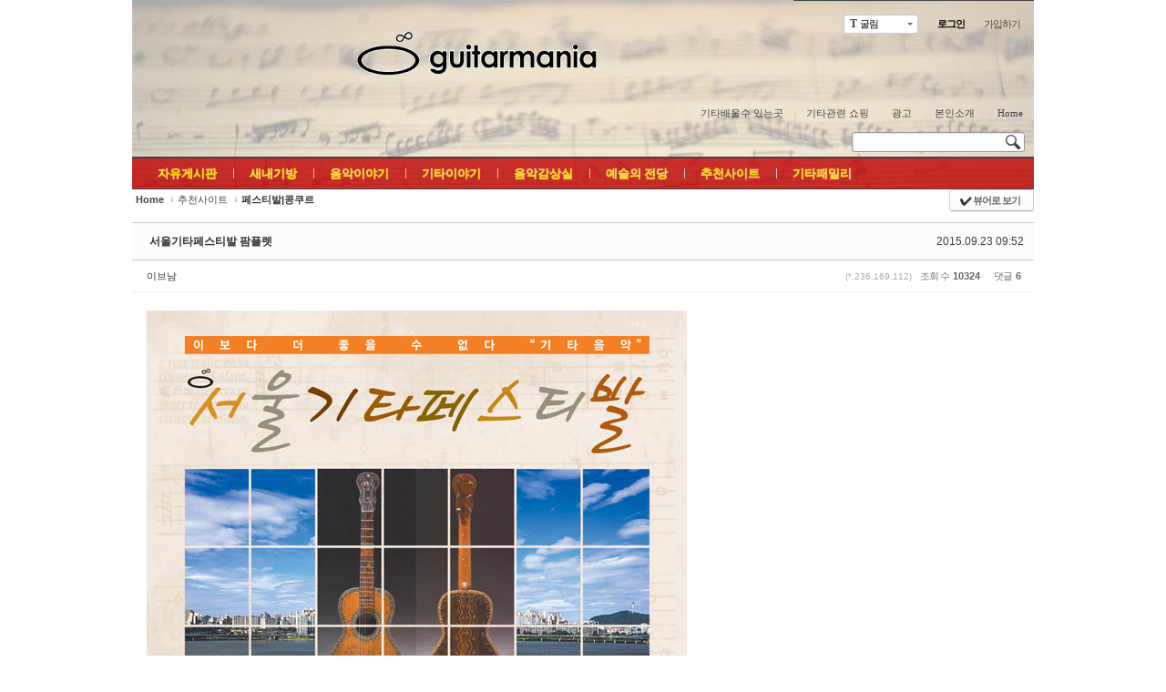

--- FILE ---
content_type: text/html; charset=UTF-8
request_url: http://www.guitarmania.org/index.php?mid=guitar018&document_srl=1951098&sort_index=title&order_type=desc
body_size: 123735
content:
<!DOCTYPE html>
<html lang="ko">
<head>
<!-- META -->
<meta charset="utf-8">
<meta name="Generator" content="XpressEngine">
<!-- TITLE -->
<title>페스티발|콩쿠르 - 서울기타페스티발 팜플렛</title>
<!-- CSS -->
<link rel="stylesheet" href="/common/css/xe.min.css?20130423164058" />
<link rel="stylesheet" href="/common/js/plugins/ui/jquery-ui.css?20120427182804" />
<link rel="stylesheet" href="/modules/board/skins/sketchbook5/css/board.css?20130703100936" />
<!--[if lt IE 9]><link rel="stylesheet" href="/modules/board/skins/sketchbook5/css/ie8.css?20130703100936" />
<![endif]--><!--[if IE 8]><link rel="stylesheet" href="/modules/board/skins/sketchbook5/css/ie8_wh.css" />
<![endif]--><link rel="stylesheet" href="/layouts/sketchbook5/css/layout.css?20190406131057" />
<link rel="stylesheet" href="/modules/editor/styles/default/style.css?20130207165058" />
<link rel="stylesheet" href="/files/faceOff/280/723/layout.css?20130818230304" />
<!-- JS -->
<script src="/common/js/jquery.min.js?20120427182804"></script>
<script src="/common/js/xe.min.js?20130307013028"></script>
<script src="/common/js/x.min.js?20130131112804"></script>
<script src="/modules/board/tpl/js/board.js?20130703101017"></script>
<script src="/modules/editor/tpl/js/editor_common.min.js?20111026220032"></script>
<script src="/modules/board/skins/sketchbook5/js/xe_textarea.min.js?20130703100936"></script>
<!--[if lt IE 9]><script src="/common/js/html5.js"></script><![endif]-->
<!-- RSS -->
<!-- ICON -->
<link rel="shortcut icon" href="files/attach/xeicon/favicon.ico" /><link rel="apple-touch-icon" href="files/attach/xeicon/mobicon.png" />
<script> var captchaTargetAct = new Array("procBoardInsertDocument","procBoardInsertComment","procIssuetrackerInsertIssue","procIssuetrackerInsertHistory","procTextyleInsertComment"); </script>
<!-- Global site tag (gtag.js) - Google Analytics -->
<script async src="https://www.googletagmanager.com/gtag/js?id=UA-68312316-8"></script>
<script>
  window.dataLayer = window.dataLayer || [];
  function gtag(){dataLayer.push(arguments);}
  gtag('js', new Date());

  gtag('config', 'UA-68312316-8');
</script>

<style type="text/css"> 
.css3pie{behavior:url(addons/css3pie/PIE.htc)}
</style>
		
<style type="text/css">
body,input,textarea,select,button,table{font-family:'Segoe UI',Meiryo,'Trebuchet MS','나눔고딕',NanumGothic,ng,'맑은 고딕','Malgun Gothic','돋움',Dotum,AppleGothic,sans-serif}
body{background-image:url();background-position:top center;background-repeat:no-repeat;}
</style>
<style type="text/css">
.bd,.bd input,.bd textarea,.bd select,.bd button,.bd table{font-family:'Segoe UI',Meiryo,'나눔고딕',NanumGothic,ng,'맑은 고딕','Malgun Gothic','돋움',Dotum,AppleGothic,sans-serif}
.bd em,.bd .color{color:#333333;}
.bd .shadow{text-shadow:1px 1px 1px ;}
.bd .bolder{color:#333333;text-shadow:2px 2px 4px ;}
.bd .bg_color{background-color:#333333;}
.bd .bg_f_color{background-color:#333333;background:-moz-linear-gradient(#FFF -50%,#333333 50%);background:-webkit-linear-gradient(#FFF -50%,#333333 50%);background:linear-gradient(to bottom,#FFF -50%,#333333 50%);}
.bd .border_color{border-color:#333333;}
.bd .bx_shadow{ -webkit-box-shadow:0 0 2px ;box-shadow:0 0 2px ;}
.viewer_with.on:before{background-color:#333333;box-shadow:0 0 2px #333333;}
#bd_zine.zine li:first-child,#bd_lst.common_notice tr:first-child td{margin-top:2px;border-top:1px solid #DDD}
</style>
<style type="text/css">
#bd_lst{margin-top:0}
#bd_lst .cate span,#bd_lst .author span,#bd_lst .last_post small{max-width:px}
</style><script>
//<![CDATA[
var current_url = "http://www.guitarmania.org/?mid=guitar018&document_srl=1951098&sort_index=title&order_type=desc";
var request_uri = "http://www.guitarmania.org/";
var current_mid = "guitar018";
var waiting_message = "서버에 요청 중입니다. 잠시만 기다려주세요.";
var ssl_actions = new Array();
var default_url = "http://www.guitarmania.org";
xe.current_lang = "ko";
xe.cmd_find = "찾기";
xe.cmd_cancel = "취소";
xe.cmd_confirm = "확인";
xe.msg_no_root = "루트는 선택 할 수 없습니다.";
xe.msg_no_shortcut = "바로가기는 선택 할 수 없습니다.";
xe.msg_select_menu = "대상 메뉴 선택";
//]]>
</script>
</head>
<body class="white">

<div id="xe" class="c " style="max-width:990px">
		
	<div id="hd" class="clear"  style="background:#e3c886 url(http://www.guitarmania.org/layouts/sketchbook5/img/topBG.jpg) no-repeat;"> <a href="#content" class="skipToContent" onclick="jQuery('#content a:first').focus();return false">Skip to content</a>
		
		<div id="top_mn" class="section">
			<ul>
				
				<li id="font_wrp" class="item">
					<a id="font_btn" class="tg_btn" href="#font"><b>T</b><strong>굴림</strong><span class="arrow down"></span></a>
					<div id="font" class="tg_cnt">
						<button type="button" class="tg_blur"></button>
						<ul>
							<li class="ui_font on"><a href="#" title="나눔고딕 등의 여러폰트를 섞어서 사용합니다">굴림</a><em>✔</em></li>
							<li class="ng"><a href="#popup_menu_area">나눔고딕</a><em>✔</em></li>
							<li class="window_font"><a href="#">맑은고딕</a><em>✔</em></li>
							<li class="tahoma"><a href="#">굴림</a><em>✔</em></li>
						</ul>
						<button type="button" class="tg_blur"></button>
					</div>
				</li>				
								<li class="item">
					<a href="#site_login" class="tg_btn"><strong>로그인</strong></a>
					<div id="site_login" class="tg_cnt">
						<button type="button" class="tg_blur"></button>
<h2>이메일 로그인</h2>
<form action="./" method="post" ><input type="hidden" name="error_return_url" value="/index.php?mid=guitar018&amp;document_srl=1951098&amp;sort_index=title&amp;order_type=desc" /><input type="hidden" name="mid" value="guitar018" /><input type="hidden" name="vid" value="" /><input type="hidden" name="ruleset" value="@login" />
	<fieldset>
		<input type="hidden" name="act" value="procMemberLogin" />
		<input type="hidden" name="success_return_url" value="/index.php?mid=guitar018&document_srl=1951098&sort_index=title&order_type=desc" />
		<div class="itx_area">
			<span class="itx_wrp">
				<label for="uid">이메일</label>
				<input type="text" name="user_id" id="uid" class="itx" />
			</span>
			<span class="itx_wrp">
				<label for="upw">비밀번호</label>
				<input type="password" name="password" id="upw" class="itx" />
			</span>
		</div>
		<div class="btn_area">
			<span class="keep">
				<input type="checkbox" name="keep_signed" id="keepid_opt" value="Y" onclick="if(this.checked) return confirm('브라우저를 닫더라도 로그인이 계속 유지될 수 있습니다.\n\n로그인 유지 기능을 사용할 경우 다음 접속부터는 로그인할 필요가 없습니다.\n\n단, 게임방, 학교 등 공공장소에서 이용 시 개인정보가 유출될 수 있으니 꼭 로그아웃을 해주세요.');" />
				<label for="keepid_opt">로그인 유지</label>
			</span>
			<span><input type="submit" value="로그인" class="login_btn" /></span>
		</div>
		<div class="help">
			<a href="http://www.guitarmania.org/index.php?mid=guitar018&amp;document_srl=1951098&amp;sort_index=title&amp;order_type=desc&amp;act=dispMemberSignUpForm" class="join"><strong>회원가입</strong></a> | <a href="http://www.guitarmania.org/index.php?mid=guitar018&amp;document_srl=1951098&amp;sort_index=title&amp;order_type=desc&amp;act=dispMemberFindAccount" class="find">ID/PW 찾기</a> | <a href="http://www.guitarmania.org/index.php?mid=guitar018&amp;document_srl=1951098&amp;sort_index=title&amp;order_type=desc&amp;act=dispMemberResendAuthMail" class="find">인증메일 재발송</a>
		</div>
	</fieldset>
</form>
<button type="button" class="tg_blur"></button>
<button type="button" class="tg_close" title="Close this layer">X</button>											</div>
				</li>				<li class="item">
										<a href="http://www.guitarmania.org/index.php?mid=guitar018&amp;document_srl=1951098&amp;sort_index=title&amp;order_type=desc&amp;act=dispMemberSignUpForm" class="login_btn">가입하기</a>				</li>				
				<!--
								-->
				
				<!--
				<li class="item">
					<a href="#lang" class="tg_btn">한국어</a>
					<div id="lang" class="tg_cnt">
						<button type="button" class="tg_blur"></button>
						<ul>
							<li><a href="#" onclick="doChangeLangType('en');return false">English</a></li><li><a href="#" onclick="doChangeLangType('jp');return false">日本語</a></li><li><a href="#" onclick="doChangeLangType('zh-CN');return false">中文(中国)</a></li>						</ul>
						<button type="button" class="tg_blur"></button>
					</div>
				</li>
				-->
			</ul>
		</div>
		
		<div class="hgroup ui_font" style="text-align:center;">
			<h1>
								<a href="http://www.guitarmania.org/MainPage" class="home" style="position:relative;top:px;left:px"><img src="http://www.guitarmania.org/files/attach/images/723280/top_title1_rm.gif" alt="GuitarMania" /></a>
			</h1>
		</div>
		
		<div id="mid_mn" class="fr">
			<ul>
				<li><a href="http://www.guitarmania.org/guitar014/1028424">기타배울수 있는곳</a></li><li><a href="http://www.guitarmania.org/guitar015/1027444">기타관련 쇼핑</a></li><li><a href="/Guitar_Ad">광고</a></li><li><a href="/guitar44">본인소개</a></li><li><a href="/Guitar_gate">Home</a></li>							</ul>
                                                                
			<div class="srch">
				<form action="http://www.guitarmania.org/" method="get"><input type="hidden" name="error_return_url" value="/index.php?mid=guitar018&amp;document_srl=1951098&amp;sort_index=title&amp;order_type=desc" />
					<input type="hidden" name="vid" value="" />
					<input type="hidden" name="mid" value="guitar018" />
					<input type="hidden" name="act" value="IS" />
					<input type="text" name="is_keyword" value="" title="검색" class="itx css3pie" accesskey="S" />
					<input type="image" src="/layouts/sketchbook5/img/bs_white.png" alt="Search" class="is" />
				</form>
			</div>
		</div>
		
		<div id="gnb_wrp" class="clear">
						<!-- GNB -->
			<div>
				<ul id="gnb" class="ui_font">
										<li class="li1">
						<a class="a1 lightsky" href="/guitar8803">자유게시판</a>
						<ul class="ul2">
							<li class="li2">
								<a class="a2" href="/guitar8803">자유로운 게시판</a>
															</li><li class="li2">
								<a class="a2" href="/guitar68">친구음악듣기</a>
															</li><li class="li2">
								<a class="a2" href="/guitar11">연주회소식</a>
															</li><li class="li2">
								<a class="a2" href="/guitar30">나만의 색깔</a>
															</li><li class="li2">
								<a class="a2" href="/guitar3131">사랑방</a>
															</li><li class="li2">
								<a class="a2" href="/guitar10">투표게시판</a>
															</li><li class="li2">
								<a class="a2" href="/guitar52">앙상블</a>
															</li>						</ul>										</li><li class="li1">
						<a class="a1 orange" href="http://www.guitarmania.org">새내기방</a>
						<ul class="ul2">
							<li class="li2">
								<a class="a2" href="/guitar22">새내기방</a>
															</li><li class="li2">
								<a class="a2" href="/guitar17">새내기연주</a>
															</li><li class="li2">
								<a class="a2" href="/guitar5454">찜질방연주</a>
															</li><li class="li2">
								<a class="a2" href="/guitar55">새내기교실</a>
															</li><li class="li2">
								<a class="a2" href="/guitar65">즐거운 컴퓨터</a>
															</li><li class="li2">
								<a class="a2" href="/guitar005">신나는 화성</a>
															</li><li class="li2">
								<a class="a2" href="/guitar008">편곡, 노래방</a>
															</li>						</ul>										</li><li class="li1">
						<a class="a1 sky" href="http://www.guitarmania.org">음악이야기</a>
						<ul class="ul2">
							<li class="li2">
								<a class="a2" href="/guitar16">음악이야기</a>
															</li><li class="li2">
								<a class="a2" href="/guitar13">음반이야기</a>
															</li><li class="li2">
								<a class="a2" href="/guitar43">음반자료실</a>
															</li><li class="li2">
								<a class="a2" href="/guitar20">악보이야기</a>
															</li><li class="li2">
								<a class="a2" href="/guitar42">악보자료실</a>
															</li><li class="li2">
								<a class="a2" href="/guitar18">연주가</a>
															</li>						</ul>										</li><li class="li1">
						<a class="a1 green" href="http://www.guitarmania.org">기타이야기</a>
						<ul class="ul2">
							<li class="li2">
								<a class="a2" href="/guitar29">기타이야기</a>
															</li><li class="li2">
								<a class="a2" href="/guitar63">나의 기타</a>
															</li><li class="li2">
								<a class="a2" href="/guitarFind0101">벼룩시장</a>
															</li><li class="li2">
								<a class="a2" href="/board_itTS11">제작용 자재&부속품</a>
															</li><li class="li2">
								<a class="a2" href="/guitar56">연주용기타 내놓기</a>
															</li><li class="li2">
								<a class="a2" href="/guitar05">경험담</a>
															</li><li class="li2">
								<a class="a2" href="http://www.guitarmania.org/fret">프렛계산하기</a>
															</li>						</ul>										</li><li class="li1">
						<a class="a1 lightpink" href="http://www.guitarmania.org">음악감상실</a>
						<ul class="ul2">
							<li class="li2">
								<a class="a2" href="/guitar35">일반음악감상실</a>
															</li><li class="li2">
								<a class="a2" href="/guitar32">기타음악감상실</a>
															</li><li class="li2">
								<a class="a2" href="/guitar002">친구작곡</a>
															</li><li class="li2">
								<a class="a2" href="/guitar003">친구음반</a>
															</li>						</ul>										</li><li class="li1">
						<a class="a1 red" href="http://www.guitarmania.org">예술의 전당</a>
						<ul class="ul2">
							<li class="li2">
								<a class="a2" href="/guitar009">예술의 전당(해외)</a>
															</li><li class="li2">
								<a class="a2" href="/guitar010">예술의 전당 (국내)</a>
															</li><li class="li2">
								<a class="a2" href="/guitar021">예술의 전당(모든악기)</a>
															</li><li class="li2">
								<a class="a2" href="/guitar011">영 아티스트</a>
															</li><li class="li2">
								<a class="a2" href="/guitar013">국제기타콩쿠르</a>
															</li>						</ul>										</li><li class="li1">
						<a class="a1 yellow on" href="http://www.guitarmania.org">추천사이트</a>
						<ul class="ul2">
							<li class="li2">
								<a class="a2" href="/guitar41">인명게시판</a>
															</li><li class="li2">
								<a class="a2" href="/guitar27">강추게시판</a>
															</li><li class="li2">
								<a class="a2" href="/guitar12">여기찾아줘~</a>
															</li><li class="li2">
								<a class="a2" href="/guitar28">여기괜찮아~</a>
															</li><li class="li2">
								<a class="a2" href="/guitar004">기타매니아 후원</a>
															</li><li class="li2 on">
								<a class="a2" href="/guitar018">페스티발|콩쿠르</a>
															</li>						</ul>										</li><li class="li1">
						<a class="a1 blue" href="http://www.guitarmania.org">기타패밀리</a>
						<ul class="ul2">
							<li class="li2">
								<a class="a2" href="/guitar01">우쿨렐레</a>
															</li><li class="li2">
								<a class="a2" href="/guitar02">다현악기</a>
															</li><li class="li2">
								<a class="a2" href="/guitar0303">고악기</a>
															</li><li class="li2">
								<a class="a2" href="/guitar04">현악기</a>
															</li><li class="li2">
								<a class="a2" href="/guitar0707">플라멩꼬</a>
															</li>						</ul>										</li>				</ul>
			</div>
		</div>
	</div>
	
		
	<div id="container" class="clear">
		
				
		<div id="content"><div id="gap"> <!--#JSPLUGIN:ui-->
<script type="text/javascript">//<![CDATA[
var lang_type = 'ko';
var default_style = 'list';
var bdBubble,lstViewer,loginNo,bdFiles_type,bdImg_opt,bdImg_link,rd_nav_side;
var loginLang = '로그인 하시겠습니까?';
var loginUrl = 'http://www.guitarmania.org/index.php?mid=guitar018&document_srl=1951098&sort_index=title&order_type=desc&act=dispMemberLoginForm';
var loginNo = 1;
var bdImg_link = 0;
//]]></script><div></div><div id="bd" class="bd   hover_effect small_lst_btn1">
<div class="bd_hd clear">
	<div class="bd_bc fl">
	<a href="http://www.guitarmania.org/"><strong>Home</strong></a>
		<span>&rsaquo;</span><a href="http://www.guitarmania.org">추천사이트</a>
		<span>&rsaquo;</span><a href="/guitar018"><em>페스티발|콩쿠르</em></a>
			</div>	
		
	<div class="bd_set fr m_btn_wrp">
				<a class="bg_f_f9" href="#" onclick="window.open('http://www.guitarmania.org/index.php?mid=guitar018&amp;document_srl=1951098&amp;sort_index=title&amp;order_type=desc&amp;listStyle=viewer','viewer','width=9999,height=9999,scrollbars=yes,resizable=yes,toolbars=no');return false"><em>✔</em> <strong>뷰어로 보기</strong></a>											</div>
	
	</div>
<div class="rd rd_nav_style2 clear" style="padding:;">
	
	<div class="rd_hd clear" style="margin:0 -15px 20px" data-url="http://www.guitarmania.org/1951098">
		
		<div class="board clear " style=";">
			<div class="top_area ngeb" style=";">
								<div class="fr">
										<span class="date">2015.09.23 09:52</span>				</div>
				<h1 class="np_18px"><a href="http://www.guitarmania.org/1951098">서울기타페스티발 팜플렛</a></h1>
			</div>
			<div class="btm_area">
								<div class="side">
					<a href="#popup_menu_area" class="nick member_1017887" onclick="return false">이브남</a>																								</div>
				<div class="side fr">
					<small>(*.236.169.112) </small>																														<span>조회 수 <b>10324</b></span>										<span>댓글 <b>6</b></span>									</div>
				
							</div>
		</div>		
				
				
				
				
				
				<div class="rd_nav_side m_no">
			<div class="rd_nav img_tx fr m_btn_wrp">
			<a class="font_plus bubble" href="#" title="크게"><b class="ui-icon ui-icon-zoomin">+</b></a>
	<a class="font_minus bubble" href="#" title="작게"><b class="ui-icon ui-icon-zoomout">-</b></a>
		<a class="back_to bubble m_no" href="#bd" title="위로"><b class="ui-icon ui-icon-arrow-1-n">Up</b></a>
	<a class="back_to bubble m_no" href="#rd_end_1951098" title="(목록) 아래로"><b class="ui-icon ui-icon-arrow-1-s">Down</b></a>
	<a class="comment back_to bubble if_viewer m_no" href="#comment" title="댓글로 가기"><b class="ui-icon ui-icon-comment">Comment</b></a>
	<a class="print_doc bubble m_no" href="http://www.guitarmania.org/index.php?mid=guitar018&amp;document_srl=1951098&amp;sort_index=title&amp;order_type=desc&amp;listStyle=viewer" title="인쇄"><b class="ui-icon ui-icon-print">Print</b></a>	<a class="file back_to bubble m_no" href="#files_1951098" onclick="jQuery('#files_1951098').show();return false" title="첨부파일"><b class="ui-icon ui-icon-disk">Files</b></a>		</div>		</div>			</div>
	
		
	<div class="rd_body clear">
		
				
				
				<!--BeforeDocument(1951098,1017887)--><div class="document_1951098_1017887 xe_content"><p><img src="http://www.guitarmania.org/files/attach/images/1027455/098/951/001/9d44d275f55c38394d8acce6c4fc31bc.jpg" alt="1.jpg" width="595" height="839" style="" /><img src="http://www.guitarmania.org/files/attach/images/1027455/098/951/001/4cd8abf1edf381e7ce89a909c0ccad87.jpg" alt="2.jpg" width="595" height="839" style="" /><img src="http://www.guitarmania.org/files/attach/images/1027455/098/951/001/09fc486b30d5c606e2709c8bed78569f.jpg" alt="3.jpg" width="595" height="839" style="" /><img src="http://www.guitarmania.org/files/attach/images/1027455/098/951/001/636549c016b6d7d42d1da7b8648b3f78.jpg" alt="4.jpg" width="595" height="839" style="" /><img src="http://www.guitarmania.org/files/attach/images/1027455/098/951/001/7b913714dd7bbe9256fc7cccea0b1196.jpg" alt="5.jpg" width="595" height="839" style="" /><img src="http://www.guitarmania.org/files/attach/images/1027455/098/951/001/948b9821d72d042b1b20290fad05bba3.jpg" alt="6.jpg" width="595" height="839" style="" /><img src="http://www.guitarmania.org/files/attach/images/1027455/098/951/001/9a5843b8992f71fd8f38afa60222bfd1.jpg" alt="7.jpg" width="595" height="839" style="" /></p>
<p><span style="color: rgb(28, 72, 39); font-size: 24px;">(8페이지의&nbsp;&nbsp; 위 &nbsp;팜프렛이&nbsp; 필요하신분은&nbsp; 보내드립니다....)</span></p>
<p><span style="color: rgb(28, 72, 39); font-size: 24px;">2015년.10월 9 ~ 10일 (금 , 토) </span></p>
<span style="font-size: 24px;"></span><p><span style="color: rgb(28, 72, 39); font-size: 24px;">서울&nbsp;예술의전당 앞&nbsp;&nbsp;&nbsp;&nbsp; 코스모스홀에서 </span></p>
<p><span style="color: rgb(28, 72, 39); font-size: 24px;">서울기타페스티발이&nbsp; 열립니다.</span></p>
<p><span style="color: rgb(149, 16, 21); font-size: 24px;">전시는&nbsp; 코스모스홀&nbsp; 5층&nbsp; 전시장.</span></p>
<p><span style="color: rgb(149, 16, 21); font-size: 24px;">연주회는 코스모스홀 8층 연주장.</span></p>
<p><span style="color: rgb(149, 16, 21); font-size: 24px;">주차는 예술의전당 맞은편 전당앞주유소(sk)우측 </span></p>
<p><span style="color: rgb(149, 16, 21); font-size: 24px;">안쪽&nbsp; 공영주차장을&nbsp; </span><span style="color: rgb(149, 16, 21); font-size: 24px;">이용하세요.</span></p>
<p><span style="color: rgb(149, 16, 21); font-size: 24px;">주소.......서울&nbsp; 서초구&nbsp; 서초동&nbsp; 1461-9.......02-3486-8844.</span></p>
<span style="font-size: 24px;"></span><p><span style="color: rgb(28, 72, 39); font-size: 16px;"><br /></span></p>
<p><br /></p>
<p><font color="#1c4827" size="3"><br /></font></p>
<p><font color="#1c4827" size="3"><br /></font></p>
<span style="color: rgb(28, 72, 39); font-size: 16px;"><p><span style="color: rgb(58, 50, 195); font-size: 18px;"><br /></span></p>
<span style="color: rgb(58, 50, 195);"></span><p><span style="color: rgb(58, 50, 195); font-size: 18px;">&nbsp;</span></p>
<p><span style="color: rgb(255, 0, 0); font-size: 32px;">금요일.....</span></p>
<p><span style="color: rgb(255, 0, 0); font-size: 32px;"><span style="color: rgb(27, 73, 106); font-size: 18px;">기타와&nbsp; 음반 악세사리 전시는&nbsp; </span></span><span style="color: rgb(255, 0, 0); font-size: 32px;"><span style="color: rgb(27, 73, 106); font-size: 18px;">토요일이&nbsp; 본격적인 행사이지만 </span></span><span style="color: rgb(255, 0, 0); font-size: 32px;"><span style="color: rgb(27, 73, 106); font-size: 18px;">금요일에도&nbsp;&nbsp;진행 합니다</span>.</span></p>
<p><span style="color: rgb(58, 50, 195); font-size: 18px;">오프닝... </span></p>
<p><span style="color: rgb(58, 50, 195); font-size: 18px;"><span style="color: rgb(0, 0, 255); font-size: 32px;">1</span>.....(2시~)<span style="color: rgb(28, 72, 39); font-size: 24px;">애호가 무대</span></span></p>
<p><span style="color: rgb(58, 50, 195); font-size: 18px;">(무대에서&nbsp; 평소 즐기던 곡을 </span><span style="color: rgb(58, 50, 195); font-size: 18px;">애호가 누구나 연주하는 시간</span></p>
<p><span style="color: rgb(58, 50, 195); font-size: 18px;">초대 애호가...관악구 세딸&nbsp; 아빠,&nbsp;&nbsp; 분당 언니들, 금모래,&nbsp; jons님&nbsp;,신클레어님, 세고비아님 등등&nbsp; 누구나....)</span></p>
<p><span style="color: rgb(58, 50, 195);">(휴식&nbsp;&nbsp; 2시 50분 ~2시&nbsp;3시)</span><font color="#3a32c3"><br /></font></p>
<span style="color: rgb(58, 50, 195); font-size: 18px;"><p><br /></p>
<p><br /></p>
</span><p> </p>
<p><span style="color: rgb(58, 50, 195); font-size: 18px;"><br /></span></p>
<p><span style="color: rgb(58, 50, 195); font-size: 18px;"><span style="color: rgb(255, 0, 0); font-size: 32px;">2</span>...............<span style="color: rgb(13, 81, 76); font-size: 24px;"><font size="4"><span style="font-size: 24px;">인문학 노래로 쓰다.</span></font></span></span></p>
<p><span style="color: rgb(58, 50, 195); font-size: 18px;"><span style="color: rgb(13, 81, 76); font-size: 24px;">....&nbsp;(<span style="font-size: 18px;">3시~</span></span></span><span style="color: rgb(58, 50, 195); font-size: 18px;"><span style="color: rgb(13, 81, 76); font-size: 24px;"><span style="font-size: 18px;">4시10분 ,<span style="color: rgb(13, 81, 76); font-size: 24px;">정경량</span></span></span></span><span style="color: rgb(58, 50, 195); font-size: 18px;">(클래식기타와&nbsp; 함께 하는 아름다운&nbsp; 시와 노래)</span></p>
<p><span style="color: rgb(58, 50, 195); font-size: 18px;"><br /></span></p>
<p><span style="color: rgb(58, 50, 195); font-size: 18px;">휴식&nbsp; (4시10분~4시 30분)</span></p>
<span style="color: rgb(58, 50, 195);"></span><p><span style="color: rgb(58, 50, 195); font-size: 18px;"><br /></span></p>
<p><span style="color: rgb(58, 50, 195); font-size: 18px;"><span style="color: rgb(255, 0, 0); font-size: 32px;">3</span>..............<span style="color: rgb(28, 72, 39); font-size: 24px;">초청연주회</span></span></p>
<p><span style="color: rgb(58, 50, 195); font-size: 18px;"><span style="color: rgb(28, 72, 39); font-size: 24px;"></span>............(4시30분~&nbsp; 5시20분.....김성훈,&nbsp; 이석우&nbsp;&nbsp;&nbsp;)&nbsp; </span></p>
<span style="color: rgb(58, 50, 195);"></span><p><span style="color: rgb(58, 50, 195); font-size: 18px;"><br /></span></p>
<p><span style="color: rgb(58, 50, 195); font-size: 18px;">휴식과 식사&nbsp;&nbsp;(5시20분 ~ 6시20분)&nbsp;&nbsp;&nbsp;&nbsp;</span></p>
<span style="color: rgb(58, 50, 195);"></span><p><span style="color: rgb(58, 50, 195); font-size: 18px;"><br /></span></p>
<p><span style="color: rgb(58, 50, 195); font-size: 18px;"><span style="color: rgb(255, 0, 0); font-size: 32px;">4</span>.....<span style="color: rgb(28, 72, 39); font-size: 24px;">듀오콘써트</span></span></p>
<p><span style="color: rgb(58, 50, 195); font-size: 18px;"><span style="color: rgb(28, 72, 39); font-size: 24px;"></span>......</span><span style="color: rgb(58, 50, 195); font-size: 18px;">(6시20분 ~ 7시 30분&nbsp;..............폴리포니 듀오.,,&nbsp;이명진 오미나 듀오,,,&nbsp;우연 듀오&nbsp;)</span></p>
<span style="color: rgb(58, 50, 195);"></span><p><span style="color: rgb(58, 50, 195); font-size: 18px;">&nbsp;</span></p>
<p><span style="color: rgb(58, 50, 195); font-size: 18px;">휴식 (7시30분~8시)</span></p>
<span style="color: rgb(58, 50, 195);"></span><p><span style="color: rgb(58, 50, 195); font-size: 18px;"><br /></span></p>
<p><span style="color: rgb(58, 50, 195); font-size: 18px;"><span style="color: rgb(255, 0, 0); font-size: 32px;">5</span>......<span style="color: rgb(28, 72, 39); font-size: 24px;">영</span></span><span style="color: rgb(58, 50, 195); font-size: 18px;"><span style="color: rgb(28, 72, 39); font-size: 24px;">콘써트</span></span></p>
<p><span style="color: rgb(58, 50, 195); font-size: 18px;"><span style="color: rgb(28, 72, 39); font-size: 24px;"></span>..........(8시......안병욱,&nbsp; &nbsp;이동휘와&nbsp; 기타 퀸텟)</span></p>
<p><span style="color: rgb(58, 50, 195);"></span><span style="color: rgb(58, 50, 195); font-size: 18px;"> </span></p>
<p><br /></p>
<p><br /></p>
</span><p><font size="3"> </font></p>
<p><span style="color: rgb(255, 0, 0); font-size: 32px;">토요일..............</span></p>
<span style="color: rgb(58, 50, 195);"></span><p><span style="color: rgb(58, 50, 195); font-size: 18px;">악기 ,출판,음반,악세사리등등 전시,&nbsp;&nbsp;&nbsp;&nbsp; &nbsp;\</span></p>
<span style="color: rgb(58, 50, 195);"></span><p><span style="color: rgb(58, 50, 195); font-size: 18px;"><font color="#ff0000" size="6">7</font>...............<span style="color: rgb(28, 72, 39); font-size: 24px;">음악 세미나</span></span></p>
<p><span style="color: rgb(58, 50, 195); font-size: 18px;"><span style="color: rgb(28, 72, 39); font-size: 24px;"></span>..."기타음악,&nbsp; 어떻게&nbsp; 표현할것인가?"(1시 ~2시30분..장윤식.)</span></p>
<p><span style="color: rgb(58, 50, 195); font-size: 18px;">&nbsp;&nbsp;&nbsp;&nbsp;(교재포함&nbsp; 참가비2만원,&nbsp;세미너 참가신청&nbsp; 10월 5일까지.)</span></p>
<span style="color: rgb(58, 50, 195);"></span><p><span style="color: rgb(58, 50, 195); font-size: 18px;">&nbsp;휴식...(2시30분~3시)</span></p>
<p><span style="color: rgb(58, 50, 195); font-size: 18px;"><br /></span></p>
<p><span style="color: rgb(58, 50, 195); font-size: 18px;"><span style="color: rgb(28, 72, 39); font-size: 24px;"><font color="#0000ff" size="6">8</font>..........전시악기 시연회</span>, </span></p>
<p><span style="color: rgb(58, 50, 195); font-size: 18px;">(3시...시연해주실 초청연주자는 &nbsp;기타리스트 이건화 )&nbsp; (무료)</span></p>
<p><span style="color: rgb(58, 50, 195);"></span><span style="color: rgb(58, 50, 195);"> </span></p>
<p><span style="color: rgb(58, 50, 195); font-size: 18px;">휴식(3시40분 ~4시)<br /></span></p>
<p><span style="color: rgb(58, 50, 195); font-size: 18px;"><br /></span></p>
<p><span style="color: rgb(58, 50, 195); font-size: 18px;"><font color="#ff0000" size="6">9</font>........<span style="color: rgb(28, 72, 39); font-size: 24px;">앙상블</span></span><span style="color: rgb(58, 50, 195); font-size: 18px;"><span style="color: rgb(28, 72, 39); font-size: 24px;">초청연주회</span>&nbsp; </span></p>
<p><span style="color: rgb(58, 50, 195); font-size: 18px;">(4시&nbsp; ~5시....민들레 트리오 앙상블,&nbsp;</span><span style="color: rgb(58, 50, 195); font-size: 18px;">&nbsp;민선재님의 페냐 플라멩카 앙상블팀&nbsp;)&nbsp;</span></p>
<span style="color: rgb(58, 50, 195);"></span><p><span style="color: rgb(58, 50, 195); font-size: 18px;">휴식(5시~ 5시 20분)&nbsp;&nbsp;&nbsp; </span> <span style="color: rgb(58, 50, 195);"></span></p>
<p><span style="color: rgb(58, 50, 195); font-size: 18px;"><br /></span></p>
<p><span style="color: rgb(58, 50, 195); font-size: 18px;"><font color="#ff0000" size="6">10</font>......<span style="color: rgb(28, 72, 39); font-size: 24px;">교류연주회</span></span></p>
<p><span style="color: rgb(58, 50, 195); font-size: 18px;"><span style="color: rgb(28, 72, 39); font-size: 24px;"></span>(5시 20분~6시 40분....지수임당 <span style="color: rgb(95, 91, 37); font-size: 24px;">가야금</span>,&nbsp;&nbsp;&nbsp;&nbsp;&nbsp;&nbsp; 이승한 &amp;이민희 <span style="color: rgb(120, 92, 37); font-size: 24px;">기타와 리코더듀오</span></span><span style="color: rgb(58, 50, 195); font-size: 18px;">,&nbsp;&nbsp;</span></p>
<p><span style="color: rgb(58, 50, 195); font-size: 18px;"><span style="color: rgb(239, 0, 124); font-size: 24px;"><span style="color: rgb(120, 92, 37);">김배훈님의 우쿨렐레팀</span>(<span style="color: rgb(60, 63, 69); font-size: 18px;">한국우쿨렐레교육원 앙상블</span></span>)&nbsp;, </span></p>
<p><span style="color: rgb(58, 50, 195); font-size: 18px;">휴식&nbsp; 그리고&nbsp; 식사&nbsp;(6시 40분 ~7시30분 )</span> <span style="color: rgb(58, 50, 195);"></span></p>
<p><span style="color: rgb(58, 50, 195); font-size: 18px;"><br /></span></p>
<p><span style="color: rgb(58, 50, 195); font-size: 18px;"><font color="#ff0000" size="6">11</font>.......<span style="color: rgb(28, 72, 39); font-size: 24px;">해외초청연주회</span></span></p>
<p><span style="color: rgb(58, 50, 195); font-size: 18px;"><span style="color: rgb(28, 72, 39); font-size: 24px;"></span>(7시30분.....롭샨&nbsp; 마메두클리에프&nbsp; 초청연주,&nbsp;듀오는 김근명님과 함께)</span></p>
<p><span style="color: rgb(58, 50, 195); font-size: 18px;">(10월 12일 월요일&nbsp; 마스터클라스는 신청자가 있을 경우에 &nbsp;진행하려고 합니다.)<br /></span></p>
<p><span style="color: rgb(255, 108, 0); font-size: 24px;"><br /></span></p>
<p><span style="color: rgb(255, 108, 0); font-size: 24px;"><br /></span></p>
<p><span style="color: rgb(255, 108, 0); font-size: 24px;"><br /></span></p>
<p><span style="color: rgb(255, 108, 0); font-size: 24px;">입장안내.</span></p>
<p><span style="color: rgb(58, 50, 195); font-size: 18px;">(&nbsp; 개별 입장권.....2,3,4,5,/////9,10....&nbsp; 6개의&nbsp; 개별 프로그램은 각각&nbsp;입장료 1만원,&nbsp;</span></p>
<p><span style="color: rgb(58, 50, 195); font-size: 18px;">7번 세미나 2만원, &nbsp;11번 롭샨초청연주회&nbsp;&nbsp;2만원.)</span></p>
<p><span style="color: rgb(58, 50, 195); font-size: 18px;"><span style="color: rgb(255, 0, 0); font-size: 32px;">하루전체입장권</span>.....&nbsp;&nbsp;&nbsp; 하루동안 모든프로그램을 이용하는 입장료는</span></p>
<p><span style="color: rgb(58, 50, 195); font-size: 18px;">금요일(2,3,4,5,&nbsp;..... 총&nbsp; 3만원),&nbsp;&nbsp; </span></p>
<p><span style="color: rgb(58, 50, 195); font-size: 18px;">토요일&nbsp;(세미나 불포함9,10 11,&nbsp;..... 총 3만원)</span></p>
<p><span style="color: rgb(58, 50, 195); font-size: 18px;">(예매.............&nbsp;이한&nbsp;&nbsp; 010-2353-7482&nbsp; ...신한은행&nbsp; 100-030- 039330&nbsp; 한단문화원)</span></p>
<p><span style="color: rgb(58, 50, 195);"></span><span style="color: rgb(58, 50, 195); font-size: 18px;"> <br /></span></p>
<p><font color="#1c4827" size="3"><span style="color: rgb(255, 0, 0); font-size: 24px;">전시참가안내</span></font></p>
<p><font color="#1c4827" size="3"><span style="color: rgb(255, 0, 0); font-size: 24px;"></span><span style="color: rgb(255, 108, 0); font-size: 18px;"><span style="color: rgb(255, 0, 0);">금요일...................</span> </span></font></p>
<p><font color="#1c4827" size="3"><span style="color: rgb(255, 108, 0); font-size: 18px;">악기관련 기타와 출판물, 음반 ,악세사리전시</span></font></p>
<p><font color="#1c4827" size="3">&nbsp;<br /></font></p>
<p><font color="#1c4827" size="3"><span style="font-size: 18px;"><span style="color: rgb(255, 0, 0);">토요일</span>&nbsp; ...................</span></font></p>
<p><font color="#1c4827" size="3"><span style="font-size: 18px;">참가자의 선호에 의해 기타는 토요일&nbsp;전시와&nbsp; 시연&nbsp; (1시부터 6시30분 전시</span></font><font color="#1c4827" size="3"><span style="font-size: 18px;">)</span></font></p>
<p><font color="#1c4827" size="3"><span style="font-size: 18px;">금요일은&nbsp; 악세사리와 기타등등&nbsp;전시만 있습니다...(시연은 토요일만 있어요)</span></font></p>
<p><font color="#1c4827" size="3"><span style="font-size: 18px;">(악기, 악세사리등등행사가&nbsp; 진행됩니다.)&nbsp; </span></font></p>
<span style="font-size: 18px;"></span><p><font color="#1c4827" size="3"><span style="font-size: 18px;">&nbsp;개인적으로&nbsp; 7시30시까지&nbsp; 전시가능합니다.</span></font></p>
<p><font color="#1c4827" size="3"><span style="font-size: 18px;"><br /></span></font></p>
<span style="font-size: 18px;"></span><p><font color="#1c4827" size="3"><span style="font-size: 18px;">1.........악기전시와 시연회 ( 전시악기는 초청연주자 이건화님이 시연합니다 ) ,&nbsp; 악세사리 전시 참가</span></font></p>
<span style="font-size: 18px;"></span><p><font color="#1c4827" size="3"><span style="font-size: 18px;"><br /></span></font><font color="#1c4827" size="3"><span style="font-size: 18px;"><br /></span></font></p>
<span style="color: rgb(28, 72, 39); font-size: 16px;"><p><span style="font-size: 18px;"><a href="mailto:caf55@naver.com">caf55@naver.com</a>&nbsp;악기전시담당자.... &nbsp;이한&nbsp;&nbsp; 010-2353-7482&nbsp;</span><br /></p>
<p><br /></p>
</span><p><font size="3"> </font><span style="color: rgb(58, 50, 195);"></span></p>
<span style="color: rgb(28, 72, 39); font-size: 16px;"><p><span style="color: rgb(28, 72, 39); font-size: 16px;">...................................................................................................................................................<br /></span></p>
<span style="color: rgb(28, 72, 39); font-size: 16px;"><p><span style="font-size: 18px;">마스터클라스는</span></p>
<p><span style="font-size: 18px;">서울 서초동 서울기타페스티발이 열리는&nbsp; 코스모스홀 바로옆의</span></p>
<p><span style="font-size: 18px;">mf&nbsp;홀입니다.</span></p>
<p><br /></p>
<p><span style="font-size: 18px;">서울 서초동 1475-1번지&nbsp; 코스모스악기사 옆&nbsp; 차타드은행 골목안 </span></p>
<p><span style="font-size: 18px;">둘둘치킨지하 mf홀 .</span></p>
<p><span style="font-size: 18px;">(주차는&nbsp; 서울기타페스티발처럼&nbsp; </span><span style="font-size: 18px;">예술의전당 맞은편&nbsp; 주유소바로옆 공영주차장으로)</span></p>
<p><br /></p>
<p><span style="font-size: 18px;">12일 월요일 4시~8시.</span></p>
<p>레슨&nbsp; 10만원,...&nbsp; 청강 3만원<br /></p>
<p><span style="font-size: 18px;">레슨받을분과 청강하실분은&nbsp; 연락주세요.</span></p>
<p><span style="font-size: 18px;">010-4136-2434</span><br /></p>
</span><p></p>
<p><span style="color: rgb(28, 72, 39); font-size: 16px;">..............................................................................................................................................</span></p>
<p><span style="color: rgb(28, 72, 39); font-size: 16px;"><br /></span></p>
<p><span style="color: rgb(255, 0, 0); font-size: 24px;">기타와&nbsp; 음반 .악보, 출판물, 악세사리 전시</span></p>
<p><span style="color: rgb(28, 72, 39); font-size: 16px;"><span style="font-size: 24px;">수제기타제작자&nbsp; 초청전시회</span><br /></span></p>
<p><span style="color: rgb(28, 72, 39); font-size: 18px;">이성관</span></p>
<p><span style="color: rgb(28, 72, 39); font-size: 18px;">배윤수&nbsp; 피어리나</span></p>
<p><span style="color: rgb(28, 72, 39); font-size: 18px;">김정국,&nbsp; </span><span style="color: rgb(28, 72, 39); font-size: 18px;">김상길</span></p>
<p><span style="color: rgb(28, 72, 39); font-size: 18px;">서영</span></p>
<p><span style="color: rgb(28, 72, 39); font-size: 18px;">신현구</span></p>
<p><span style="color: rgb(28, 72, 39); font-size: 18px;">이경원</span></p>
<p><span style="color: rgb(28, 72, 39); font-size: 16px;"><span style="color: rgb(28, 72, 39); font-size: 18px;">곽웅수&nbsp; 브라만</span></span></p>
<p><span style="color: rgb(28, 72, 39); font-size: 16px;"><span style="color: rgb(28, 72, 39); font-size: 16px;"><br /></span></span></p>
<p><span style="color: rgb(28, 72, 39); font-size: 18px;">박진선&nbsp; 기타밸런스</span></p>
<p><span style="color: rgb(28, 72, 39); font-size: 18px;">산골 스트링스.</span></p>
<p><span style="color: rgb(28, 72, 39); font-size: 18px;">&nbsp;기타악보와&nbsp; 기타교본 전시 판매 악세사리등등</span></p>
<span style="color: rgb(28, 72, 39); font-size: 16px;"><p><br /></p>
<p><span style="color: rgb(28, 72, 39); font-size: 16px;"><br /></span></p>
</span><p></p>
<p><span style="color: rgb(28, 72, 39); font-size: 16px;"><span style="font-size: 18px;">...</span><br /></span></p>
<span style="color: rgb(28, 72, 39); font-size: 16px;"><p><span style="color: rgb(28, 72, 39); font-size: 18px;">현재&nbsp;&nbsp; 토요일은 &nbsp;성원이&nbsp; 차서&nbsp; </span></p>
<p><span style="color: rgb(28, 72, 39); font-size: 18px;">31일 4시 이시간 </span></p>
<p><span style="color: rgb(28, 72, 39); font-size: 18px;">이후로&nbsp; 참가하고픈분은</span></p>
<p><span style="color: rgb(28, 72, 39); font-size: 18px;">금요일에 전시하는것으로&nbsp; 합니다...</span></p>
<p><span style="color: rgb(28, 72, 39); font-size: 16px;"><br /></span></p>
<p><span style="color: rgb(28, 72, 39); font-size: 16px;"><br /></span></p>
<p><span style="color: rgb(28, 72, 39); font-size: 18px;">금요일전시...</span></p>
<p><span style="color: rgb(28, 72, 39); font-size: 18px;">김제만</span></p>
<p><span style="color: rgb(28, 72, 39); font-size: 18px;">명노창</span></p>
<p><span style="color: rgb(28, 72, 39); font-size: 18px;">김양식</span></p>
<p><span style="color: rgb(28, 72, 39); font-size: 18px;">김중훈</span></p>
<p><span style="color: rgb(28, 72, 39); font-size: 18px;">고운악기.</span></p>
<p><span style="color: rgb(28, 72, 39); font-size: 18px;">산골스트링즈</span></p>
<p><span style="color: rgb(28, 72, 39); font-size: 18px;">기타밸런스</span></p>
<p><span style="color: rgb(28, 72, 39); font-size: 18px;">기타악세사리</span></p>
<p><span style="color: rgb(28, 72, 39); font-size: 18px;">악보 출판 신아사</span></p>
<p><span style="color: rgb(28, 72, 39); font-size: 16px;"><br /></span></p>
<p><br /></p>
</span><p></p>
<p><span style="color: rgb(28, 72, 39); font-size: 16px;"><img src="http://www.guitarmania.org/files/attach/images/1027455/098/951/001/eeef62ba3ce2cd871ca919a8b2a94c67.jpg" alt="STRINGS800.jpg" width="800" height="533" style="" />
<br /></span><span style="color: rgb(28, 72, 39); font-size: 16px;">서울기타페스티발에&nbsp; 전시될&nbsp; 악세사리중 일부<br /></span></p>
<p><span style="color: rgb(28, 72, 39); font-size: 16px;"><br /></span></p>
<p></p>
<p><br /></p>
<p><span style="color: rgb(28, 72, 39); font-size: 16px;"><br /></span></p>
<p><span style="color: rgb(28, 72, 39); font-size: 16px;">&nbsp;</span></p>
<p><span style="color: rgb(28, 72, 39); font-size: 16px;">&nbsp; <span style="font-size: 24px;">사회..........임석현</span></span></p>
<p><span style="color: rgb(28, 72, 39); font-size: 24px;">&nbsp;</span><span style="color: rgb(28, 72, 39); font-size: 16px;"><span style="font-size: 24px;">운영위원....</span><span style="color: rgb(28, 72, 39); font-size: 24px;">신성철, 김종수, 고정석,</span><span style="font-size: 24px;">이한,&nbsp; 차영찬,&nbsp; 전미경, &nbsp; 서근유,&nbsp; </span></span></p>
<p><span style="color: rgb(28, 72, 39); font-size: 24px;">&nbsp;&nbsp;&nbsp;&nbsp;&nbsp;&nbsp;&nbsp;&nbsp;&nbsp;&nbsp;&nbsp;&nbsp;&nbsp;&nbsp;&nbsp;&nbsp;&nbsp;&nbsp;&nbsp;&nbsp;&nbsp; 김흥태, 이형상,&nbsp; 김우중,&nbsp; &nbsp;이경원,&nbsp;&nbsp; &nbsp;신동훈,&nbsp; </span></p>
<p><span style="color: rgb(28, 72, 39); font-size: 16px;"><span style="color: rgb(28, 72, 39); font-size: 16px;"><span style="font-size: 24px;">고문...&nbsp; 최동수,&nbsp;&nbsp;&nbsp; 예술감독.....장윤식,&nbsp; &nbsp;</span><span style="color: rgb(28, 72, 39); font-size: 16px;"><span style="color: rgb(28, 72, 39); font-size: 24px;">운영위원장.....곽웅수</span></span></span></span></p>
<p><br /></p>
<p><font color="#1c4827" size="3"><br /></font></p>
<span style="color: rgb(28, 72, 39); font-size: 16px;"><p><span style="color: rgb(28, 72, 39); font-size: 16px;"><span style="font-size: 32px;">주관........&nbsp;</span><span style="font-size: 32px;">서울기타페스티발</span><span style="font-size: 24px;"><span style="font-size: 32px;">,&nbsp; 기타매니아&nbsp;&nbsp;&nbsp;&nbsp;</span>.</span></span><br /></p>
<p>협찬........산골스트링즈,&nbsp;&nbsp;&nbsp; 고운악기,&nbsp;&nbsp; 드림성형외과(02-546-1615),&nbsp;&nbsp; 이성관기타,&nbsp;&nbsp; 이경원,&nbsp;&nbsp;&nbsp; 최동수<br /></p>
</span><p><font color="#000000"> </font></p>
<p><span style="color: rgb(28, 72, 39); font-size: 16px;">후원........코스모스악기사</span></p>
<p><span style="color: rgb(28, 72, 39); font-size: 16px;">주최.......서울 현관문화예술제,&nbsp; 한단문화원</span></p>
<p><span style="color: rgb(28, 72, 39); font-size: 16px;"><br /></span></p>
<p><span style="color: rgb(28, 72, 39); font-size: 16px;"><span style="font-size: 24px;">서울기타페스티발&nbsp;&nbsp;&nbsp;&nbsp; </span><a href="http://blog.naver.com/caf55"><span style="font-size: 24px;">http://blog.naver.com/caf55</span></a><span style="font-size: 24px;">&nbsp;&nbsp;&nbsp;&nbsp;&nbsp;&nbsp;&nbsp;</span></span></p>
<p><span style="color: rgb(28, 72, 39); font-size: 16px;"><span style="font-size: 24px;">&nbsp;</span></span><a href="mailto:caf55@naver.com"><span style="font-size: 24px;">caf55@naver.com</span></a><span style="color: rgb(0, 0, 255); font-size: 16px;"><span style="font-size: 24px;">&nbsp;&nbsp;&nbsp;&nbsp; &nbsp; </span><a href="mailto:caf55@naver.com010-4136-2434"></a><a href="mailto:caf55@naver.com"><a href="mailto:caf55@naver.com010-4136-2434"><span style="font-size: 24px;">010-4136-2434</span></a><span style="font-size: 24px;">&nbsp;&nbsp;</span></span></p>
<p><font color="#1c4827" size="3"></font><br /></p>
</span><p><br /></p></div><!--AfterDocument(1951098,1017887)-->				
					</div>
	
	<div class="rd_ft">
		
				
				
				
						
		<table id="files_1951098" class="rd_fnt rd_file bd_tb">
	<caption class="blind">Atachment</caption>
	<tr>
		<th scope="row" class="ui_font"><strong>첨부파일</strong> <span class="fnt_count">'<b>8</b>'</span></th>
		<td>
			<ul>
				<li><a class="bubble" href="http://www.guitarmania.org/?module=file&amp;act=procFileDownload&amp;file_srl=1951099&amp;sid=befce757adf706c69bb5d3fdd3d09c97" title="[File Size:489.3KB/Download:11]">1.jpg</a><span class="comma">,</span></li><li><a class="bubble" href="http://www.guitarmania.org/?module=file&amp;act=procFileDownload&amp;file_srl=1951100&amp;sid=48dc9cf034d899dd48236e29a37d07a1" title="[File Size:479.5KB/Download:10]">3.jpg</a><span class="comma">,</span></li><li><a class="bubble" href="http://www.guitarmania.org/?module=file&amp;act=procFileDownload&amp;file_srl=1951101&amp;sid=6219ee454a02e28d822699a46b451f88" title="[File Size:479.6KB/Download:10]">4.jpg</a><span class="comma">,</span></li><li><a class="bubble" href="http://www.guitarmania.org/?module=file&amp;act=procFileDownload&amp;file_srl=1951102&amp;sid=f0625f8ae6aa4233df831e2a43150b05" title="[File Size:536.6KB/Download:11]">6.jpg</a><span class="comma">,</span></li><li><a class="bubble" href="http://www.guitarmania.org/?module=file&amp;act=procFileDownload&amp;file_srl=1951103&amp;sid=7bcd95b4bc260bb85e49415a65f73a5d" title="[File Size:462.4KB/Download:10]">5.jpg</a><span class="comma">,</span></li><li><a class="bubble" href="http://www.guitarmania.org/?module=file&amp;act=procFileDownload&amp;file_srl=1951104&amp;sid=e0e1129804d7b926a9c0de3cb3a39504" title="[File Size:498.6KB/Download:11]">7.jpg</a><span class="comma">,</span></li><li><a class="bubble" href="http://www.guitarmania.org/?module=file&amp;act=procFileDownload&amp;file_srl=1951105&amp;sid=20ae8c10bf2659d17a9ce843fb6fc5c2" title="[File Size:447.5KB/Download:9]">2.jpg</a><span class="comma">,</span></li><li><a class="bubble" href="http://www.guitarmania.org/?module=file&amp;act=procFileDownload&amp;file_srl=1955324&amp;sid=dde143e5e713a257cf4a9cb9bc54b0f7" title="[File Size:185.1KB/Download:3]">STRINGS800.jpg</a><span class="comma">,</span></li>			</ul>					</td>
	</tr>
</table>		
				
		<div class="rd_ft_nav clear">
						
			<div class="rd_nav img_tx to_sns fl">
	<a class="facebook " href="http://facebook.com/" title="To Facebook"><i class="ico_16px facebook"></i><strong> Facebook</strong></a>
	<a class="twitter " href="http://twitter.com/" title="To Twitter"><i class="ico_16px twitter"></i><strong> Twitter</strong></a>
	<a class="me2day " href="http://me2day.net/" title="To Me2day"><i class="ico_16px me2day"></i><strong> Me2day</strong></a>
	<a class="yozm " href="http://yozm.daum.net/" title="To Yozm"><i class="ico_16px yozm"></i><strong> Yozm</strong></a>
</div>			
			<div class="rd_nav img_tx fr m_btn_wrp">
												<a class="back_to bubble" href="#bd" title="위로"><b class="ui-icon ui-icon-arrow-1-n">Up</b></a>
				<a class="back_to bubble" href="#rd_end_1951098" title="(목록) 아래로"><b class="ui-icon ui-icon-arrow-1-s">Down</b></a>
								<a class="print_doc bubble m_no" href="http://www.guitarmania.org/index.php?mid=guitar018&amp;document_srl=1951098&amp;sort_index=title&amp;order_type=desc&amp;listStyle=viewer" title="인쇄"><b class="ui-icon ui-icon-print">Print</b></a>															</div>					</div>
	</div>
	
	<div id="comment" class="fdb_lst_wrp fdb_v2 no_profile">
		<div id="1951098_comment" class="fdb_lst clear  cmt_wrt_btm">
			
						
						
			<div id="cmtPosition" aria-live="polite"><a class="nametag ui_font bubble" href="#" onclick="jQuery(this).nextAll('ul,.bd_pg').slideToggle();return false" title="Click! 댓글 보기~"><strong class="bg_color bx_shadow">Comment <b>'6'</b></strong></a>
<ul class="fdb_lst_ul ">
		<li id="comment_1951163" class="fdb_itm clear">
		
				
		<div class="meta">
									<b>궁금이</b>			<span class="date">2015.09.23 17:00</span>
			<small class="m_no">(*.7.54.88)</small>						
					</div>
		
				<!--BeforeComment(1951163,0)--><div class="comment_1951163_0 xe_content">소근커플 기타와 피아노 이중주는 취소된건가요?</div><!--AfterComment(1951163,0)-->				
		<div class="fdb_nav img_tx">
												<a href="http://www.guitarmania.org/index.php?mid=guitar018&amp;document_srl=1951098&amp;sort_index=title&amp;order_type=desc&amp;act=dispBoardModifyComment&amp;comment_srl=1951163"><span class="ico_16px write"></span>수정</a>
			<a href="http://www.guitarmania.org/index.php?mid=guitar018&amp;document_srl=1951098&amp;sort_index=title&amp;order_type=desc&amp;act=dispBoardDeleteComment&amp;comment_srl=1951163"><span class="ico_16px delete"></span>삭제</a>
						<a class="re_comment" href="http://www.guitarmania.org/index.php?mid=guitar018&amp;document_srl=1951098&amp;sort_index=title&amp;order_type=desc&amp;act=dispBoardReplyComment&amp;comment_srl=1951163" onclick="reComment(1951098,1951163,'http://www.guitarmania.org/index.php?mid=guitar018&amp;document_srl=1951098&amp;sort_index=title&amp;order_type=desc&amp;act=dispBoardReplyComment&amp;comment_srl=1951163');return false"><span class="ico_16px reply"></span>댓글</a>			
					</div>
	</li>
		<li id="comment_1951480" class="fdb_itm clear">
		
				
		<div class="meta">
			<a href="#popup_menu_area" class="member_514785" onclick="return false">수</a>									<span class="date">2015.09.25 08:32</span>
			<small class="m_no">(*.198.213.37)</small>						
					</div>
		
				<!--BeforeComment(1951480,514785)--><div class="comment_1951480_514785 xe_content">네  소근커플은   피아오하는분이  시간이  안맞아서  아쉽게도  다음기회로  미루었답니다....</div><!--AfterComment(1951480,514785)-->				
		<div class="fdb_nav img_tx">
												<a class="re_comment" href="http://www.guitarmania.org/index.php?mid=guitar018&amp;document_srl=1951098&amp;sort_index=title&amp;order_type=desc&amp;act=dispBoardReplyComment&amp;comment_srl=1951480" onclick="reComment(1951098,1951480,'http://www.guitarmania.org/index.php?mid=guitar018&amp;document_srl=1951098&amp;sort_index=title&amp;order_type=desc&amp;act=dispBoardReplyComment&amp;comment_srl=1951480');return false"><span class="ico_16px reply"></span>댓글</a>			
					</div>
	</li>
		<li id="comment_1952112" class="fdb_itm clear">
		
				
		<div class="meta">
			<a href="#popup_menu_area" class="member_514785" onclick="return false">수</a>									<span class="date">2015.09.29 11:16</span>
			<small class="m_no">(*.198.213.37)</small>						
					</div>
		
				<!--BeforeComment(1952112,514785)--><div class="comment_1952112_514785 xe_content">신현구선생님은  인쇄에서  빠졌는데<br />수제기타전시에  참가하십니다...</div><!--AfterComment(1952112,514785)-->				
		<div class="fdb_nav img_tx">
												<a class="re_comment" href="http://www.guitarmania.org/index.php?mid=guitar018&amp;document_srl=1951098&amp;sort_index=title&amp;order_type=desc&amp;act=dispBoardReplyComment&amp;comment_srl=1952112" onclick="reComment(1951098,1952112,'http://www.guitarmania.org/index.php?mid=guitar018&amp;document_srl=1951098&amp;sort_index=title&amp;order_type=desc&amp;act=dispBoardReplyComment&amp;comment_srl=1952112');return false"><span class="ico_16px reply"></span>댓글</a>			
					</div>
	</li>
		<li id="comment_1953529" class="fdb_itm clear">
		
				
		<div class="meta">
			<a href="#popup_menu_area" class="member_514785" onclick="return false">수</a>									<span class="date">2015.10.02 08:42</span>
			<small class="m_no">(*.198.213.37)</small>						
					</div>
		
				<!--BeforeComment(1953529,514785)--><div class="comment_1953529_514785 xe_content">김중훈님도   추가로  금요일  전시  참가하십니다...</div><!--AfterComment(1953529,514785)-->				
		<div class="fdb_nav img_tx">
												<a class="re_comment" href="http://www.guitarmania.org/index.php?mid=guitar018&amp;document_srl=1951098&amp;sort_index=title&amp;order_type=desc&amp;act=dispBoardReplyComment&amp;comment_srl=1953529" onclick="reComment(1951098,1953529,'http://www.guitarmania.org/index.php?mid=guitar018&amp;document_srl=1951098&amp;sort_index=title&amp;order_type=desc&amp;act=dispBoardReplyComment&amp;comment_srl=1953529');return false"><span class="ico_16px reply"></span>댓글</a>			
					</div>
	</li>
		<li id="comment_1955203" class="fdb_itm clear">
		
				
		<div class="meta">
			<a href="#popup_menu_area" class="member_514785" onclick="return false">수</a>									<span class="date">2015.10.06 09:26</span>
			<small class="m_no">(*.198.213.4)</small>						
					</div>
		
				<!--BeforeComment(1955203,514785)--><div class="comment_1955203_514785 xe_content">리허설공간<br />서초동 1475-1번지 <br />코스모스악기사옆  차타드은행골목안 백미타  신중공원앞<br />둘둘치킨지하  mf 홀 및  연습실.</div><!--AfterComment(1955203,514785)-->				
		<div class="fdb_nav img_tx">
												<a class="re_comment" href="http://www.guitarmania.org/index.php?mid=guitar018&amp;document_srl=1951098&amp;sort_index=title&amp;order_type=desc&amp;act=dispBoardReplyComment&amp;comment_srl=1955203" onclick="reComment(1951098,1955203,'http://www.guitarmania.org/index.php?mid=guitar018&amp;document_srl=1951098&amp;sort_index=title&amp;order_type=desc&amp;act=dispBoardReplyComment&amp;comment_srl=1955203');return false"><span class="ico_16px reply"></span>댓글</a>			
					</div>
	</li>
		<li id="comment_1955338" class="fdb_itm clear">
		
				
		<div class="meta">
			<a href="#popup_menu_area" class="member_514785" onclick="return false">수</a>									<span class="date">2015.10.06 18:09</span>
			<small class="m_no">(*.198.213.37)</small>						
					</div>
		
				<!--BeforeComment(1955338,514785)--><div class="comment_1955338_514785 xe_content">마스터클라스는<br /><br />서울 서초동 서울기타페스티발이 열리는  코스모스홀 바로옆의<br /><br />mf 홀입니다.<br /><br /><br /><br /><br />서울 서초동 1475-1번지  코스모스악기사 옆  차타드은행 골목안 <br /><br />둘둘치킨지하 mf홀 .<br /><br />(주차는  서울기타페스티발처럼  예술의전당 맞은편  주유소바로옆 공영주차장으로)<br /><br /><br /><br /><br />12일 월요일 4시~8시.<br /><br />레슨  10만원,...  청강 3만원<br /><br /><br />레슨받을분과 청강하실분은  연락주세요.<br /><br />010-4136-2434</div><!--AfterComment(1955338,514785)-->				
		<div class="fdb_nav img_tx">
												<a class="re_comment" href="http://www.guitarmania.org/index.php?mid=guitar018&amp;document_srl=1951098&amp;sort_index=title&amp;order_type=desc&amp;act=dispBoardReplyComment&amp;comment_srl=1955338" onclick="reComment(1951098,1955338,'http://www.guitarmania.org/index.php?mid=guitar018&amp;document_srl=1951098&amp;sort_index=title&amp;order_type=desc&amp;act=dispBoardReplyComment&amp;comment_srl=1955338');return false"><span class="ico_16px reply"></span>댓글</a>			
					</div>
	</li>
	</ul>
</div>
			
			<div class="cmt_editor" style="margin-top:30px">
<label for="editor_1951098" class="cmt_editor_tl fl"><em>✔</em><strong>댓글 쓰기</strong></label>
<div class="editor_select bubble fr m_no" title="※ 주의 : 페이지가 새로고침됩니다">
	<a class="tg_btn2" href="#editor_select"><b class="tx_ico_circ bg_color"><i class="ie8_only color">●</i><b>?</b></b> 에디터 선택하기</a>
	<div id="editor_select" class="tg_cnt2 wrp m_no"><button type="button" class="tg_blur2"></button>
		<a class="on" href="#" onclick="jQuery.cookie('bd_editor','simple');location.reload();return false"><em>✔ </em>텍스트 모드</a>
		<a href="#" onclick="jQuery.cookie('bd_editor','editor');location.reload();return false"><em>✔ </em>에디터 모드</a>
				<span class="edge"></span><button type="button" class="tg_blur2"></button>
		<i class="ie8_only bl"></i><i class="ie8_only br"></i>
	</div></div><form action="./" method="post" onsubmit="return procFilter(this, insert_comment)" class="bd_wrt cmt_wrt clear"><input type="hidden" name="error_return_url" value="/index.php?mid=guitar018&amp;document_srl=1951098&amp;sort_index=title&amp;order_type=desc" /><input type="hidden" name="act" value="" /><input type="hidden" name="vid" value="" />
	<input type="hidden" name="mid" value="guitar018" />
	<input type="hidden" name="document_srl" value="1951098" />
	<input type="hidden" name="comment_srl" value="" />
	<input type="hidden" name="content" value="" />
		<div class="simple_wrt">
				<span class="profile img no_img">?</span>		<div class="text">
			<input type="hidden" id="htm_1951098" value="n" />
			<textarea id="editor_1951098" cols="50" rows="3"></textarea>
		</div>
		<input type="submit" value="등록" class="btn" />
	</div>	<div class="edit_opt clear" style="display:none">
				<span class="itx_wrp">
			<label for="nick_name_1951098">글쓴이</label>
			<input type="text" name="nick_name" id="nick_name_1951098" class="itx n_p" />
		</span>
		<span class="itx_wrp">
			<label for="password_1951098">비밀번호</label>
			<input type="password" name="password" id="password_1951098" class="itx n_p" />
		</span>
		<span class="itx_wrp">
			<label for="email_address_1951098">이메일 주소</label>
			<input type="text" name="email_address" id="email_address_1951098" class="itx m_h" />
		</span>
		<span class="itx_wrp">
			<label for="homepage_1951098">홈페이지</label>
			<input type="text" name="homepage" id="homepage_1951098" class="itx m_h" />
		</span>
						<div class="opt_chk">
								</div>
	</div>
</form>
<div id="re_cmt">
	<label for="editor_2" class="cmt_editor_tl fl"><i class="ico_16px re"></i><strong>댓글 쓰기</strong></label>
	<div class="editor_select fr">
		<a class="wysiwyg m_no" href="#"><b class="tx_ico_circ bg_color"><span class="ie8_only color">●</span><b>?</b></b> 에디터 사용하기</a>
		<a class="close" href="#" onclick="jQuery('#re_cmt').fadeOut().parent().find('.re_comment').focus();return false"><i class="ui-icon ui-icon-closethick"></i>닫기</a>
	</div>
	<form action="./" method="post" onsubmit="return procFilter(this,insert_comment)" class="bd_wrt clear"><input type="hidden" name="error_return_url" value="/index.php?mid=guitar018&amp;document_srl=1951098&amp;sort_index=title&amp;order_type=desc" /><input type="hidden" name="act" value="" /><input type="hidden" name="vid" value="" />
		<input type="hidden" name="mid" value="guitar018" />
		<input type="hidden" name="document_srl" value="1951098" />
		<input type="hidden" name="content" value="" />
		<input type="hidden" name="parent_srl" value="" />
		<div class="simple_wrt">
			<input type="hidden" id="htm_2" value="n" />
			<textarea id="editor_2" cols="50" rows="5"></textarea>
		</div>
		<div class="edit_opt">
						<span class="itx_wrp">
				<label for="nick_name">글쓴이</label>
				<input type="text" name="nick_name" id="nick_name" class="itx n_p" />
			</span>
			<span class="itx_wrp">
				<label for="password">비밀번호</label>
				<input type="password" name="password" id="password" class="itx n_p" />
			</span>	
			<span class="itx_wrp">
				<label for="email_address">이메일 주소</label>
				<input type="text" name="email_address" id="email_address" class="itx m_h" />
			</span>	
			<span class="itx_wrp">
				<label for="homepage">홈페이지</label>
				<input type="text" name="homepage" id="homepage" class="itx m_h" />
			</span>
						<button type="submit" class="btn_img fr"><span class="ico_16px write"></span> 댓글</button>
		</div>
		<span class="opt_chk">
								</span>
	</form>
</div></div>					</div>
	</div>	
	</div>
<hr id="rd_end_1951098" class="rd_end clear" /><div id="bd_lst_wrp">
<div class="tl_srch clear">
	
			
	</div>
<div class="cnb_n_list">
<div class="lst_btn fr">
	<ul>
		<li class="classic on"><a class="bubble" href="http://www.guitarmania.org/index.php?mid=guitar018&amp;sort_index=title&amp;order_type=desc&amp;listStyle=list" title="Text Style"><b>List</b></a></li>
		<li class="zine"><a class="bubble" href="http://www.guitarmania.org/index.php?mid=guitar018&amp;sort_index=title&amp;order_type=desc&amp;listStyle=webzine" title="Text + Image Style"><b>Zine</b></a></li>
		<li class="gall"><a class="bubble" href="http://www.guitarmania.org/index.php?mid=guitar018&amp;sort_index=title&amp;order_type=desc&amp;listStyle=gallery" title="Gallery Style"><b>Gallery</b></a></li>
			</ul>
</div></div>

<table id="bd_lst" class="bd_lst bd_tb">
	<caption class="blind">List of Articles</caption>
	<thead class="bg_f_f9">
		
		<tr>
						<th scope="col" class="no"><span><a href="http://www.guitarmania.org/index.php?mid=guitar018&amp;document_srl=1951098&amp;sort_index=title&amp;order_type=asc" title="오름차순">번호</a></span></th>																																													<th scope="col" class="title"><span><a href="http://www.guitarmania.org/index.php?mid=guitar018&amp;document_srl=1951098&amp;sort_index=title&amp;order_type=asc">제목<i class="arrow down"></i></a></span></th>
																																										<th scope="col"><span>글쓴이</span></th>																																													<th scope="col"><span><a href="http://www.guitarmania.org/index.php?mid=guitar018&amp;document_srl=1951098&amp;sort_index=regdate&amp;order_type=asc">날짜</a></span></th>																																													<th scope="col" class="m_no"><span><a href="http://www.guitarmania.org/index.php?mid=guitar018&amp;document_srl=1951098&amp;sort_index=readed_count&amp;order_type=asc">조회 수</a></span></th>														</tr>
	</thead>
	<tbody>
		
				
		<tr>
						<td class="no">
								170			</td>																																													<td class="title">
				
								<a href="http://www.guitarmania.org/index.php?mid=guitar018&amp;document_srl=1027506&amp;sort_index=title&amp;order_type=desc" class="hx" data-viewer="http://www.guitarmania.org/index.php?mid=guitar018&amp;document_srl=1027506&amp;sort_index=title&amp;order_type=desc&amp;listStyle=viewer">
					한은 초청 독주회				</a>
																								<span class="extraimages"><img src="http://www.guitarmania.org/modules/document/tpl/icons/file.gif" alt="file" title="file" style="margin-right:2px;" /><i class="attached_image" title="Image"></i></span>
							</td>
																																										<td class="author"><span><a href="#popup_menu_area" class="member_0" onclick="return false">배장흠</a></span></td>																																													<td class="time" title="10:10">2010.08.04</td>																																													<td class="m_no">7930</td>														</tr><tr>
						<td class="no">
								169			</td>																																													<td class="title">
				
								<a href="http://www.guitarmania.org/index.php?mid=guitar018&amp;document_srl=2008023&amp;sort_index=title&amp;order_type=desc" class="hx" data-viewer="http://www.guitarmania.org/index.php?mid=guitar018&amp;document_srl=2008023&amp;sort_index=title&amp;order_type=desc&amp;listStyle=viewer">
					한국기타 연주가 협회 제 1회 전국 기타중주 콩쿠르				</a>
																								<span class="extraimages"><img src="http://www.guitarmania.org/modules/document/tpl/icons/file.gif" alt="file" title="file" style="margin-right:2px;" /><i class="attached_image" title="Image"></i></span>
							</td>
																																										<td class="author"><span><a href="#popup_menu_area" class="member_1038806" onclick="return false">데스데리</a></span></td>																																													<td class="time" title="16:03">2016.07.09</td>																																													<td class="m_no">6519</td>														</tr><tr>
						<td class="no">
								168			</td>																																													<td class="title">
				
								<a href="http://www.guitarmania.org/index.php?mid=guitar018&amp;document_srl=1300695&amp;sort_index=title&amp;order_type=desc" class="hx" data-viewer="http://www.guitarmania.org/index.php?mid=guitar018&amp;document_srl=1300695&amp;sort_index=title&amp;order_type=desc&amp;listStyle=viewer">
					한국 기타 연주가 협회 주최 - the 1st Korean Guitar Forum 2012 in &quot;Dumul Workshop&quot;				</a>
												<a href="http://www.guitarmania.org/index.php?mid=guitar018&amp;document_srl=1300695&amp;sort_index=title&amp;order_type=desc#comment" class="replyNum" title="댓글">4</a>												<span class="extraimages"><img src="http://www.guitarmania.org/modules/document/tpl/icons/file.gif" alt="file" title="file" style="margin-right:2px;" /><i class="attached_image" title="Image"></i></span>
							</td>
																																										<td class="author"><span><a href="#popup_menu_area" class="member_1038806" onclick="return false">데스데리</a></span></td>																																													<td class="time" title="13:18">2012.06.26</td>																																													<td class="m_no">12225</td>														</tr><tr>
						<td class="no">
								167			</td>																																													<td class="title">
				
								<a href="http://www.guitarmania.org/index.php?mid=guitar018&amp;document_srl=2008447&amp;sort_index=title&amp;order_type=desc" class="hx" data-viewer="http://www.guitarmania.org/index.php?mid=guitar018&amp;document_srl=2008447&amp;sort_index=title&amp;order_type=desc&amp;listStyle=viewer">
					평창비엔날레 &amp; 강릉신날레 2017 - 신날레 버스킹 모집 공모				</a>
																								<span class="extraimages"><img src="http://www.guitarmania.org/modules/document/tpl/icons/file.gif" alt="file" title="file" style="margin-right:2px;" /><i class="attached_image" title="Image"></i></span>
							</td>
																																										<td class="author"><span><a href="#popup_menu_area" class="member_2008444" onclick="return false">신날레버스킹</a></span></td>																																													<td class="time" title="16:18">2016.07.11</td>																																													<td class="m_no">7181</td>														</tr><tr>
						<td class="no">
								166			</td>																																													<td class="title">
				
								<a href="http://www.guitarmania.org/index.php?mid=guitar018&amp;document_srl=1027468&amp;sort_index=title&amp;order_type=desc" class="hx" data-viewer="http://www.guitarmania.org/index.php?mid=guitar018&amp;document_srl=1027468&amp;sort_index=title&amp;order_type=desc&amp;listStyle=viewer">
					파주 헤이리 &quot;현음악축제&quot;  페스티발 2010				</a>
																								<span class="extraimages"><img src="http://www.guitarmania.org/modules/document/tpl/icons/file.gif" alt="file" title="file" style="margin-right:2px;" /><i class="attached_image" title="Image"></i></span>
							</td>
																																										<td class="author"><span><a href="#popup_menu_area" class="member_0" onclick="return false">수</a></span></td>																																													<td class="time" title="18:42">2010.05.26</td>																																													<td class="m_no">6671</td>														</tr><tr>
						<td class="no">
								165			</td>																																													<td class="title">
				
								<a href="http://www.guitarmania.org/index.php?mid=guitar018&amp;document_srl=1697733&amp;sort_index=title&amp;order_type=desc" class="hx" data-viewer="http://www.guitarmania.org/index.php?mid=guitar018&amp;document_srl=1697733&amp;sort_index=title&amp;order_type=desc&amp;listStyle=viewer">
					클래식기타 전문강사 양성과정 모집 - 명지대 콘서바토리				</a>
																								<span class="extraimages"></span>
							</td>
																																										<td class="author"><span><a href="#popup_menu_area" class="member_1672795" onclick="return false">시우랑</a></span></td>																																													<td class="time" title="01:22">2013.09.05</td>																																													<td class="m_no">8646</td>														</tr><tr>
						<td class="no">
								164			</td>																																													<td class="title">
				
								<a href="http://www.guitarmania.org/index.php?mid=guitar018&amp;document_srl=1027607&amp;sort_index=title&amp;order_type=desc" class="hx" data-viewer="http://www.guitarmania.org/index.php?mid=guitar018&amp;document_srl=1027607&amp;sort_index=title&amp;order_type=desc&amp;listStyle=viewer">
					최고령 제작가 작품- 대전국제기타페스티벌				</a>
												<a href="http://www.guitarmania.org/index.php?mid=guitar018&amp;document_srl=1027607&amp;sort_index=title&amp;order_type=desc#comment" class="replyNum" title="댓글">8</a>												<span class="extraimages"><img src="http://www.guitarmania.org/modules/document/tpl/icons/file.gif" alt="file" title="file" style="margin-right:2px;" /><i class="attached_image" title="Image"></i></span>
							</td>
																																										<td class="author"><span><a href="#popup_menu_area" class="member_0" onclick="return false">대전국제기타페스티벌</a></span></td>																																													<td class="time" title="14:07">2010.11.18</td>																																													<td class="m_no">10007</td>														</tr><tr>
						<td class="no">
								163			</td>																																													<td class="title">
				
								<a href="http://www.guitarmania.org/index.php?mid=guitar018&amp;document_srl=1027470&amp;sort_index=title&amp;order_type=desc" class="hx" data-viewer="http://www.guitarmania.org/index.php?mid=guitar018&amp;document_srl=1027470&amp;sort_index=title&amp;order_type=desc&amp;listStyle=viewer">
					지리산문화예술제				</a>
																								<span class="extraimages"><img src="http://www.guitarmania.org/modules/document/tpl/icons/file.gif" alt="file" title="file" style="margin-right:2px;" /><i class="attached_image" title="Image"></i></span>
							</td>
																																										<td class="author"><span><a href="#popup_menu_area" class="member_0" onclick="return false">수</a></span></td>																																													<td class="time" title="18:43">2010.05.26</td>																																													<td class="m_no">6440</td>														</tr><tr>
						<td class="no">
								162			</td>																																													<td class="title">
				
								<a href="http://www.guitarmania.org/index.php?mid=guitar018&amp;document_srl=1027477&amp;sort_index=title&amp;order_type=desc" class="hx" data-viewer="http://www.guitarmania.org/index.php?mid=guitar018&amp;document_srl=1027477&amp;sort_index=title&amp;order_type=desc&amp;listStyle=viewer">
					제주국제기타페스티발 2009				</a>
																								<span class="extraimages"><img src="http://www.guitarmania.org/modules/document/tpl/icons/file.gif" alt="file" title="file" style="margin-right:2px;" /><i class="attached_image" title="Image"></i></span>
							</td>
																																										<td class="author"><span><a href="#popup_menu_area" class="member_0" onclick="return false">수</a></span></td>																																													<td class="time" title="18:50">2010.05.26</td>																																													<td class="m_no">6761</td>														</tr><tr>
						<td class="no">
								161			</td>																																													<td class="title">
				
								<a href="http://www.guitarmania.org/index.php?mid=guitar018&amp;document_srl=1027480&amp;sort_index=title&amp;order_type=desc" class="hx" data-viewer="http://www.guitarmania.org/index.php?mid=guitar018&amp;document_srl=1027480&amp;sort_index=title&amp;order_type=desc&amp;listStyle=viewer">
					제6회 인천국제악기전				</a>
																								<span class="extraimages"></span>
							</td>
																																										<td class="author"><span><a href="#popup_menu_area" class="member_0" onclick="return false">담당자</a></span></td>																																													<td class="time" title="23:17">2010.05.26</td>																																													<td class="m_no">6828</td>														</tr><tr>
						<td class="no">
								160			</td>																																													<td class="title">
				
								<a href="http://www.guitarmania.org/index.php?mid=guitar018&amp;document_srl=1027648&amp;sort_index=title&amp;order_type=desc" class="hx" data-viewer="http://www.guitarmania.org/index.php?mid=guitar018&amp;document_srl=1027648&amp;sort_index=title&amp;order_type=desc&amp;listStyle=viewer">
					제6회 영산음악콩쿨				</a>
																								<span class="extraimages"><img src="http://www.guitarmania.org/modules/document/tpl/icons/file.gif" alt="file" title="file" style="margin-right:2px;" /><i class="attached_image" title="Image"></i></span>
							</td>
																																										<td class="author"><span><a href="#popup_menu_area" class="member_0" onclick="return false">이현덕</a></span></td>																																													<td class="time" title="15:53">2011.05.18</td>																																													<td class="m_no">8609</td>														</tr><tr>
						<td class="no">
								159			</td>																																													<td class="title">
				
								<a href="http://www.guitarmania.org/index.php?mid=guitar018&amp;document_srl=1027486&amp;sort_index=title&amp;order_type=desc" class="hx" data-viewer="http://www.guitarmania.org/index.php?mid=guitar018&amp;document_srl=1027486&amp;sort_index=title&amp;order_type=desc&amp;listStyle=viewer">
					제5회 밤벨뮤직 우쿨렐레 페스티벌 우쿨렐레의 대가 제임스 힐 초청공연				</a>
																								<span class="extraimages"><img src="http://www.guitarmania.org/modules/document/tpl/icons/file.gif" alt="file" title="file" style="margin-right:2px;" /><i class="attached_image" title="Image"></i></span>
							</td>
																																										<td class="author"><span><a href="#popup_menu_area" class="member_0" onclick="return false">박선우</a></span></td>																																													<td class="time" title="21:41">2010.07.19</td>																																													<td class="m_no">9313</td>														</tr><tr>
						<td class="no">
								158			</td>																																													<td class="title">
				
								<a href="http://www.guitarmania.org/index.php?mid=guitar018&amp;document_srl=1027650&amp;sort_index=title&amp;order_type=desc" class="hx" data-viewer="http://www.guitarmania.org/index.php?mid=guitar018&amp;document_srl=1027650&amp;sort_index=title&amp;order_type=desc&amp;listStyle=viewer">
					제4회전국기타콩쿠르  진행시간표				</a>
																								<span class="extraimages"><img src="http://www.guitarmania.org/modules/document/tpl/icons/file.gif" alt="file" title="file" style="margin-right:2px;" /><i class="attached_image" title="Image"></i></span>
							</td>
																																										<td class="author"><span><a href="#popup_menu_area" class="member_0" onclick="return false">신인근</a></span></td>																																													<td class="time" title="01:32">2011.05.24</td>																																													<td class="m_no">8396</td>														</tr><tr>
						<td class="no">
								157			</td>																																													<td class="title">
				
								<a href="http://www.guitarmania.org/index.php?mid=guitar018&amp;document_srl=1687807&amp;sort_index=title&amp;order_type=desc" class="hx" data-viewer="http://www.guitarmania.org/index.php?mid=guitar018&amp;document_srl=1687807&amp;sort_index=title&amp;order_type=desc&amp;listStyle=viewer">
					제4회 기타클리닉 여름캠프 개최-!!				</a>
																								<span class="extraimages"></span>
							</td>
																																										<td class="author"><span><a href="#popup_menu_area" class="member_1672795" onclick="return false">시우랑</a></span></td>																																													<td class="time" title="10:19">2013.08.11</td>																																													<td class="m_no">6763</td>														</tr><tr>
						<td class="no">
								156			</td>																																													<td class="title">
				
								<a href="http://www.guitarmania.org/index.php?mid=guitar018&amp;document_srl=2021639&amp;sort_index=title&amp;order_type=desc" class="hx" data-viewer="http://www.guitarmania.org/index.php?mid=guitar018&amp;document_srl=2021639&amp;sort_index=title&amp;order_type=desc&amp;listStyle=viewer">
					제3회 숭실콩클				</a>
												<a href="http://www.guitarmania.org/index.php?mid=guitar018&amp;document_srl=2021639&amp;sort_index=title&amp;order_type=desc#comment" class="replyNum" title="댓글">1</a>												<span class="extraimages"><img src="http://www.guitarmania.org/modules/document/tpl/icons/file.gif" alt="file" title="file" style="margin-right:2px;" /><i class="attached_image" title="Image"></i></span>
							</td>
																																										<td class="author"><span><a href="#popup_menu_area" class="member_0" onclick="return false">숭실콩클</a></span></td>																																													<td class="time" title="00:17">2016.09.30</td>																																													<td class="m_no">6590</td>														</tr><tr>
						<td class="no">
								155			</td>																																													<td class="title">
				
								<a href="http://www.guitarmania.org/index.php?mid=guitar018&amp;document_srl=1027510&amp;sort_index=title&amp;order_type=desc" class="hx" data-viewer="http://www.guitarmania.org/index.php?mid=guitar018&amp;document_srl=1027510&amp;sort_index=title&amp;order_type=desc&amp;listStyle=viewer">
					제3회 블라디보스톡 국제기타페스티발 교수음악회!!				</a>
																								<span class="extraimages"><img src="http://www.guitarmania.org/modules/document/tpl/icons/file.gif" alt="file" title="file" style="margin-right:2px;" /><i class="attached_image" title="Image"></i></span>
							</td>
																																										<td class="author"><span><a href="#popup_menu_area" class="member_0" onclick="return false">배장흠</a></span></td>																																													<td class="time" title="18:04">2010.07.20</td>																																													<td class="m_no">10283</td>														</tr><tr>
						<td class="no">
								154			</td>																																													<td class="title">
				
								<a href="http://www.guitarmania.org/index.php?mid=guitar018&amp;document_srl=1027500&amp;sort_index=title&amp;order_type=desc" class="hx" data-viewer="http://www.guitarmania.org/index.php?mid=guitar018&amp;document_srl=1027500&amp;sort_index=title&amp;order_type=desc&amp;listStyle=viewer">
					제3회 블라디보스톡 국제 기타 페스티발(8월7일~8월14일)				</a>
												<a href="http://www.guitarmania.org/index.php?mid=guitar018&amp;document_srl=1027500&amp;sort_index=title&amp;order_type=desc#comment" class="replyNum" title="댓글">4</a>												<span class="extraimages"><img src="http://www.guitarmania.org/modules/document/tpl/icons/file.gif" alt="file" title="file" style="margin-right:2px;" /></span>
							</td>
																																										<td class="author"><span><a href="#popup_menu_area" class="member_0" onclick="return false">배장흠</a></span></td>																																													<td class="time" title="18:14">2010.04.09</td>																																													<td class="m_no">7833</td>														</tr><tr>
						<td class="no">
								153			</td>																																													<td class="title">
				
								<a href="http://www.guitarmania.org/index.php?mid=guitar018&amp;document_srl=2021375&amp;sort_index=title&amp;order_type=desc" class="hx" data-viewer="http://www.guitarmania.org/index.php?mid=guitar018&amp;document_srl=2021375&amp;sort_index=title&amp;order_type=desc&amp;listStyle=viewer">
					제3회 모차르트한국콩쿨 (클래식기타부문 추가)				</a>
																								<span class="extraimages"><img src="http://www.guitarmania.org/modules/document/tpl/icons/file.gif" alt="file" title="file" style="margin-right:2px;" /><i class="attached_image" title="Image"></i></span>
							</td>
																																										<td class="author"><span><a href="#popup_menu_area" class="member_2021373" onclick="return false">모차르트</a></span></td>																																													<td class="time" title="16:38">2016.09.27</td>																																													<td class="m_no">6800</td>														</tr><tr>
						<td class="no">
								152			</td>																																													<td class="title">
				
								<a href="http://www.guitarmania.org/index.php?mid=guitar018&amp;document_srl=2197854&amp;sort_index=title&amp;order_type=desc" class="hx" data-viewer="http://www.guitarmania.org/index.php?mid=guitar018&amp;document_srl=2197854&amp;sort_index=title&amp;order_type=desc&amp;listStyle=viewer">
					제3회 김제기타 페스티벌 취소 안내문				</a>
																								<span class="extraimages"><img src="http://www.guitarmania.org/modules/document/tpl/icons/file.gif" alt="file" title="file" style="margin-right:2px;" /><i class="attached_image" title="Image"></i></span>
							</td>
																																										<td class="author"><span><a href="#popup_menu_area" class="member_0" onclick="return false">SGguitar</a></span></td>																																													<td class="time" title="12:35">2022.09.13</td>																																													<td class="m_no">4101</td>														</tr><tr>
						<td class="no">
								151			</td>																																													<td class="title">
				
								<a href="http://www.guitarmania.org/index.php?mid=guitar018&amp;document_srl=2196466&amp;sort_index=title&amp;order_type=desc" class="hx" data-viewer="http://www.guitarmania.org/index.php?mid=guitar018&amp;document_srl=2196466&amp;sort_index=title&amp;order_type=desc&amp;listStyle=viewer">
					제3회 김제기타 페스티벌 참가서				</a>
																								<span class="extraimages"><img src="http://www.guitarmania.org/modules/document/tpl/icons/file.gif" alt="file" title="file" style="margin-right:2px;" /><i class="attached_image" title="Image"></i></span>
							</td>
																																										<td class="author"><span><a href="#popup_menu_area" class="member_0" onclick="return false">SGguitar</a></span></td>																																													<td class="time" title="17:19">2022.08.01</td>																																													<td class="m_no">3625</td>														</tr><tr>
						<td class="no">
								150			</td>																																													<td class="title">
				
								<a href="http://www.guitarmania.org/index.php?mid=guitar018&amp;document_srl=2194471&amp;sort_index=title&amp;order_type=desc" class="hx" data-viewer="http://www.guitarmania.org/index.php?mid=guitar018&amp;document_srl=2194471&amp;sort_index=title&amp;order_type=desc&amp;listStyle=viewer">
					제3회 김제기타 페스티벌				</a>
																								<span class="extraimages"><img src="http://www.guitarmania.org/modules/document/tpl/icons/file.gif" alt="file" title="file" style="margin-right:2px;" /><i class="attached_image" title="Image"></i></span>
							</td>
																																										<td class="author"><span><a href="#popup_menu_area" class="member_0" onclick="return false">SGguitar</a></span></td>																																													<td class="time" title="19:02">2022.05.18</td>																																													<td class="m_no">3952</td>														</tr><tr>
						<td class="no">
								149			</td>																																													<td class="title">
				
								<a href="http://www.guitarmania.org/index.php?mid=guitar018&amp;document_srl=2204923&amp;sort_index=title&amp;order_type=desc" class="hx" data-viewer="http://www.guitarmania.org/index.php?mid=guitar018&amp;document_srl=2204923&amp;sort_index=title&amp;order_type=desc&amp;listStyle=viewer">
					제3회 김제기타 페스티벌				</a>
																								<span class="extraimages"><img src="http://www.guitarmania.org/modules/document/tpl/icons/file.gif" alt="file" title="file" style="margin-right:2px;" /><i class="attached_image" title="Image"></i></span>
							</td>
																																										<td class="author"><span><a href="#popup_menu_area" class="member_0" onclick="return false">SG Guitar</a></span></td>																																													<td class="time" title="16:24">2023.02.01</td>																																													<td class="m_no">3641</td>														</tr><tr>
						<td class="no">
								148			</td>																																													<td class="title">
				
								<a href="http://www.guitarmania.org/index.php?mid=guitar018&amp;document_srl=1949579&amp;sort_index=title&amp;order_type=desc" class="hx" data-viewer="http://www.guitarmania.org/index.php?mid=guitar018&amp;document_srl=1949579&amp;sort_index=title&amp;order_type=desc&amp;listStyle=viewer">
					제34회 한국기타협회 콩쿠르 (학생부, 성인부)				</a>
																								<span class="extraimages"><img src="http://www.guitarmania.org/modules/document/tpl/icons/file.gif" alt="file" title="file" style="margin-right:2px;" /></span>
							</td>
																																										<td class="author"><span><a href="#popup_menu_area" class="member_0" onclick="return false">한국기타협회</a></span></td>																																													<td class="time" title="10:13">2015.09.16</td>																																													<td class="m_no">7604</td>														</tr><tr>
						<td class="no">
								147			</td>																																													<td class="title">
				
								<a href="http://www.guitarmania.org/index.php?mid=guitar018&amp;document_srl=1948283&amp;sort_index=title&amp;order_type=desc" class="hx" data-viewer="http://www.guitarmania.org/index.php?mid=guitar018&amp;document_srl=1948283&amp;sort_index=title&amp;order_type=desc&amp;listStyle=viewer">
					제2회 숭실콩클				</a>
												<a href="http://www.guitarmania.org/index.php?mid=guitar018&amp;document_srl=1948283&amp;sort_index=title&amp;order_type=desc#comment" class="replyNum" title="댓글">1</a>												<span class="extraimages"><img src="http://www.guitarmania.org/modules/document/tpl/icons/file.gif" alt="file" title="file" style="margin-right:2px;" /><i class="attached_image" title="Image"></i></span>
							</td>
																																										<td class="author"><span><a href="#popup_menu_area" class="member_0" onclick="return false">숭실콩클</a></span></td>																																													<td class="time" title="22:37">2015.09.09</td>																																													<td class="m_no">7236</td>														</tr><tr>
						<td class="no">
								146			</td>																																													<td class="title">
				
								<a href="http://www.guitarmania.org/index.php?mid=guitar018&amp;document_srl=1027491&amp;sort_index=title&amp;order_type=desc" class="hx" data-viewer="http://www.guitarmania.org/index.php?mid=guitar018&amp;document_srl=1027491&amp;sort_index=title&amp;order_type=desc&amp;listStyle=viewer">
					제2회 러시아 블라디보스톡 국제 기타 페스티발!!!				</a>
												<a href="http://www.guitarmania.org/index.php?mid=guitar018&amp;document_srl=1027491&amp;sort_index=title&amp;order_type=desc#comment" class="replyNum" title="댓글">1</a>												<span class="extraimages"><img src="http://www.guitarmania.org/modules/document/tpl/icons/file.gif" alt="file" title="file" style="margin-right:2px;" /></span>
							</td>
																																										<td class="author"><span><a href="#popup_menu_area" class="member_0" onclick="return false">배모씨</a></span></td>																																													<td class="time" title="14:04">2009.04.09</td>																																													<td class="m_no">8258</td>														</tr><tr>
						<td class="no">
								145			</td>																																													<td class="title">
				
								<a href="http://www.guitarmania.org/index.php?mid=guitar018&amp;document_srl=1027490&amp;sort_index=title&amp;order_type=desc" class="hx" data-viewer="http://www.guitarmania.org/index.php?mid=guitar018&amp;document_srl=1027490&amp;sort_index=title&amp;order_type=desc&amp;listStyle=viewer">
					제1회 블라디보스톡 국제 기타페스티발				</a>
																								<span class="extraimages"></span>
							</td>
																																										<td class="author"><span><a href="#popup_menu_area" class="member_0" onclick="return false">기타페스티발</a></span></td>																																													<td class="time" title="09:28">2008.04.07</td>																																													<td class="m_no">8096</td>														</tr><tr>
						<td class="no">
								144			</td>																																													<td class="title">
				
								<a href="http://www.guitarmania.org/index.php?mid=guitar018&amp;document_srl=2142055&amp;sort_index=title&amp;order_type=desc" class="hx" data-viewer="http://www.guitarmania.org/index.php?mid=guitar018&amp;document_srl=2142055&amp;sort_index=title&amp;order_type=desc&amp;listStyle=viewer">
					제1회 김제기타페스티벌 후기				</a>
												<a href="http://www.guitarmania.org/index.php?mid=guitar018&amp;document_srl=2142055&amp;sort_index=title&amp;order_type=desc#comment" class="replyNum" title="댓글">1</a>												<span class="extraimages"><img src="http://www.guitarmania.org/modules/document/tpl/icons/file.gif" alt="file" title="file" style="margin-right:2px;" /><i class="attached_image" title="Image"></i></span>
							</td>
																																										<td class="author"><span><a href="#popup_menu_area" class="member_0" onclick="return false">정국기타</a></span></td>																																													<td class="time" title="16:07">2018.10.17</td>																																													<td class="m_no">6628</td>														</tr><tr>
						<td class="no">
								143			</td>																																													<td class="title">
				
								<a href="http://www.guitarmania.org/index.php?mid=guitar018&amp;document_srl=1046254&amp;sort_index=title&amp;order_type=desc" class="hx" data-viewer="http://www.guitarmania.org/index.php?mid=guitar018&amp;document_srl=1046254&amp;sort_index=title&amp;order_type=desc&amp;listStyle=viewer">
					제13회 글로빌전국음악콩쿨				</a>
												<a href="http://www.guitarmania.org/index.php?mid=guitar018&amp;document_srl=1046254&amp;sort_index=title&amp;order_type=desc#comment" class="replyNum" title="댓글">1</a>												<span class="extraimages"><img src="http://www.guitarmania.org/modules/document/tpl/icons/file.gif" alt="file" title="file" style="margin-right:2px;" /><i class="attached_image" title="Image"></i></span>
							</td>
																																										<td class="author"><span><a href="#popup_menu_area" class="member_1029577" onclick="return false">노동환</a></span></td>																																													<td class="time" title="12:14">2012.03.21</td>																																													<td class="m_no">11744</td>														</tr><tr>
						<td class="no">
								142			</td>																																													<td class="title">
				
								<a href="http://www.guitarmania.org/index.php?mid=guitar018&amp;document_srl=1672801&amp;sort_index=title&amp;order_type=desc" class="hx" data-viewer="http://www.guitarmania.org/index.php?mid=guitar018&amp;document_srl=1672801&amp;sort_index=title&amp;order_type=desc&amp;listStyle=viewer">
					제 4회 장윤식 기타클리닉 여름 캠프를 개최합니다-!!				</a>
																								<span class="extraimages"></span>
							</td>
																																										<td class="author"><span><a href="#popup_menu_area" class="member_1672795" onclick="return false">시우랑</a></span></td>																																													<td class="time" title="01:27">2013.07.08</td>																																													<td class="m_no">7112</td>														</tr><tr>
						<td class="no">
								141			</td>																																													<td class="title">
				
								<a href="http://www.guitarmania.org/index.php?mid=guitar018&amp;document_srl=2007764&amp;sort_index=title&amp;order_type=desc" class="hx" data-viewer="http://www.guitarmania.org/index.php?mid=guitar018&amp;document_srl=2007764&amp;sort_index=title&amp;order_type=desc&amp;listStyle=viewer">
					제 2회 대한민국 국제 기타 페스티벌 2016.8.11~15 양평				</a>
																								<span class="extraimages"></span>
							</td>
																																										<td class="author"><span><a href="#popup_menu_area" class="member_0" onclick="return false">한국기타협회 페스티벌팀</a></span></td>																																													<td class="time" title="03:03">2016.07.08</td>																																													<td class="m_no">6146</td>														</tr><tr>
						<td class="no">
								140			</td>																																													<td class="title">
				
								<a href="http://www.guitarmania.org/index.php?mid=guitar018&amp;document_srl=1651090&amp;sort_index=title&amp;order_type=desc" class="hx" data-viewer="http://www.guitarmania.org/index.php?mid=guitar018&amp;document_srl=1651090&amp;sort_index=title&amp;order_type=desc&amp;listStyle=viewer">
					제 2 회 한국 기타 포름 2013 수원				</a>
																								<span class="extraimages"><img src="http://www.guitarmania.org/modules/document/tpl/icons/file.gif" alt="file" title="file" style="margin-right:2px;" /><i class="attached_image" title="Image"></i></span>
							</td>
																																										<td class="author"><span><a href="#popup_menu_area" class="member_1651081" onclick="return false">KGF</a></span></td>																																													<td class="time" title="08:40">2013.05.28</td>																																													<td class="m_no">8775</td>														</tr><tr>
						<td class="no">
								139			</td>																																													<td class="title">
				
								<a href="http://www.guitarmania.org/index.php?mid=guitar018&amp;document_srl=1674134&amp;sort_index=title&amp;order_type=desc" class="hx" data-viewer="http://www.guitarmania.org/index.php?mid=guitar018&amp;document_srl=1674134&amp;sort_index=title&amp;order_type=desc&amp;listStyle=viewer">
					제 14회 침신·극동 전국 학생음악 콩쿨				</a>
																								<span class="extraimages"><img src="http://www.guitarmania.org/modules/document/tpl/icons/file.gif" alt="file" title="file" style="margin-right:2px;" /><i class="attached_image" title="Image"></i></span>
							</td>
																																										<td class="author"><span><a href="#popup_menu_area" class="member_1674133" onclick="return false">유예지</a></span></td>																																													<td class="time" title="15:30">2013.07.15</td>																																													<td class="m_no">9470</td>														</tr><tr>
						<td class="no">
								138			</td>																																													<td class="title">
				
								<a href="http://www.guitarmania.org/index.php?mid=guitar018&amp;document_srl=2008018&amp;sort_index=title&amp;order_type=desc" class="hx" data-viewer="http://www.guitarmania.org/index.php?mid=guitar018&amp;document_srl=2008018&amp;sort_index=title&amp;order_type=desc&amp;listStyle=viewer">
					제 1 회 전주 기타페스티벌이 전통과 예술의 고장 전주에서 열립니다.				</a>
																								<span class="extraimages"><img src="http://www.guitarmania.org/modules/document/tpl/icons/file.gif" alt="file" title="file" style="margin-right:2px;" /><i class="attached_image" title="Image"></i></span>
							</td>
																																										<td class="author"><span><a href="#popup_menu_area" class="member_1038806" onclick="return false">데스데리</a></span></td>																																													<td class="time" title="16:00">2016.07.09</td>																																													<td class="m_no">6513</td>														</tr><tr>
						<td class="no">
								137			</td>																																													<td class="title">
				
								<a href="http://www.guitarmania.org/index.php?mid=guitar018&amp;document_srl=1959134&amp;sort_index=title&amp;order_type=desc" class="hx" data-viewer="http://www.guitarmania.org/index.php?mid=guitar018&amp;document_srl=1959134&amp;sort_index=title&amp;order_type=desc&amp;listStyle=viewer">
					재즈 플라멩코 스페인 연주자 (Chema Vilchez)의 특별 공연과 세미나 10월24일~ 25일				</a>
																								<span class="extraimages"></span>
							</td>
																																										<td class="author"><span><a href="#popup_menu_area" class="member_0" onclick="return false">미카엘</a></span></td>																																													<td class="time" title="18:59">2015.10.21</td>																																													<td class="m_no">6853</td>														</tr><tr>
						<td class="no">
								136			</td>																																													<td class="title">
				
								<a href="http://www.guitarmania.org/index.php?mid=guitar018&amp;document_srl=1027595&amp;sort_index=title&amp;order_type=desc" class="hx" data-viewer="http://www.guitarmania.org/index.php?mid=guitar018&amp;document_srl=1027595&amp;sort_index=title&amp;order_type=desc&amp;listStyle=viewer">
					악기전시회 제작가 30명 명단-대전국제기타페스티벌				</a>
												<a href="http://www.guitarmania.org/index.php?mid=guitar018&amp;document_srl=1027595&amp;sort_index=title&amp;order_type=desc#comment" class="replyNum" title="댓글">1</a>												<span class="extraimages"></span>
							</td>
																																										<td class="author"><span><a href="#popup_menu_area" class="member_0" onclick="return false">대전국제기타페스티벌</a></span></td>																																													<td class="time" title="16:40">2010.11.13</td>																																													<td class="m_no">8302</td>														</tr><tr>
						<td class="no">
								135			</td>																																													<td class="title">
				
								<a href="http://www.guitarmania.org/index.php?mid=guitar018&amp;document_srl=2197379&amp;sort_index=title&amp;order_type=desc" class="hx" data-viewer="http://www.guitarmania.org/index.php?mid=guitar018&amp;document_srl=2197379&amp;sort_index=title&amp;order_type=desc&amp;listStyle=viewer">
					세종 아마추어 Guitar Duo 페스티벌 2022/  9월17일_Guitar 제작가부문				</a>
																								<span class="extraimages"><img src="http://www.guitarmania.org/modules/document/tpl/icons/file.gif" alt="file" title="file" style="margin-right:2px;" /><i class="attached_image" title="Image"></i></span>
							</td>
																																										<td class="author"><span><a href="#popup_menu_area" class="member_514794" onclick="return false">순돌이아빠</a></span></td>																																													<td class="time" title="01:20">2022.08.31</td>																																													<td class="m_no">3389</td>														</tr><tr>
						<td class="no">
								134			</td>																																													<td class="title">
				
								<a href="http://www.guitarmania.org/index.php?mid=guitar018&amp;document_srl=2197389&amp;sort_index=title&amp;order_type=desc" class="hx" data-viewer="http://www.guitarmania.org/index.php?mid=guitar018&amp;document_srl=2197389&amp;sort_index=title&amp;order_type=desc&amp;listStyle=viewer">
					세종 아마추어 Guitar Duo 페스티벌 2022/  9월17일_ 최종 포스터				</a>
																								<span class="extraimages"><img src="http://www.guitarmania.org/modules/document/tpl/icons/file.gif" alt="file" title="file" style="margin-right:2px;" /><i class="attached_image" title="Image"></i></span>
							</td>
																																										<td class="author"><span><a href="#popup_menu_area" class="member_514794" onclick="return false">순돌이아빠</a></span></td>																																													<td class="time" title="01:28">2022.08.31</td>																																													<td class="m_no">3304</td>														</tr><tr>
						<td class="no">
								133			</td>																																													<td class="title">
				
								<a href="http://www.guitarmania.org/index.php?mid=guitar018&amp;document_srl=2197384&amp;sort_index=title&amp;order_type=desc" class="hx" data-viewer="http://www.guitarmania.org/index.php?mid=guitar018&amp;document_srl=2197384&amp;sort_index=title&amp;order_type=desc&amp;listStyle=viewer">
					세종 아마추어 Guitar Duo 페스티벌 2022/  9월17일 _특별초청공연 프로그램				</a>
																								<span class="extraimages"><img src="http://www.guitarmania.org/modules/document/tpl/icons/file.gif" alt="file" title="file" style="margin-right:2px;" /><i class="attached_image" title="Image"></i></span>
							</td>
																																										<td class="author"><span><a href="#popup_menu_area" class="member_514794" onclick="return false">순돌이아빠</a></span></td>																																													<td class="time" title="01:25">2022.08.31</td>																																													<td class="m_no">3235</td>														</tr><tr>
						<td class="no">
								132			</td>																																													<td class="title">
				
								<a href="http://www.guitarmania.org/index.php?mid=guitar018&amp;document_srl=2197374&amp;sort_index=title&amp;order_type=desc" class="hx" data-viewer="http://www.guitarmania.org/index.php?mid=guitar018&amp;document_srl=2197374&amp;sort_index=title&amp;order_type=desc&amp;listStyle=viewer">
					세종 아마추어 Guitar Duo 페스티벌 2022/  9월17일 _Guitar Duo 부문				</a>
																								<span class="extraimages"><img src="http://www.guitarmania.org/modules/document/tpl/icons/file.gif" alt="file" title="file" style="margin-right:2px;" /><i class="attached_image" title="Image"></i></span>
							</td>
																																										<td class="author"><span><a href="#popup_menu_area" class="member_514794" onclick="return false">순돌이아빠</a></span></td>																																													<td class="time" title="01:14">2022.08.31</td>																																													<td class="m_no">3397</td>														</tr><tr>
						<td class="no">
								131			</td>																																													<td class="title">
				
								<a href="http://www.guitarmania.org/index.php?mid=guitar018&amp;document_srl=1027641&amp;sort_index=title&amp;order_type=desc" class="hx" data-viewer="http://www.guitarmania.org/index.php?mid=guitar018&amp;document_srl=1027641&amp;sort_index=title&amp;order_type=desc&amp;listStyle=viewer">
					성남기타콩쿨&amp;lt;아마추어부문&amp;gt;6월4일				</a>
												<a href="http://www.guitarmania.org/index.php?mid=guitar018&amp;document_srl=1027641&amp;sort_index=title&amp;order_type=desc#comment" class="replyNum" title="댓글">3</a>												<span class="extraimages"><img src="http://www.guitarmania.org/modules/document/tpl/icons/file.gif" alt="file" title="file" style="margin-right:2px;" /></span>
							</td>
																																										<td class="author"><span><a href="#popup_menu_area" class="member_0" onclick="return false">SNGF</a></span></td>																																													<td class="time" title="23:00">2011.03.24</td>																																													<td class="m_no">8893</td>														</tr><tr>
						<td class="no">
								130			</td>																																													<td class="title">
				
								<a href="http://www.guitarmania.org/index.php?mid=guitar018&amp;document_srl=1027464&amp;sort_index=title&amp;order_type=desc" class="hx" data-viewer="http://www.guitarmania.org/index.php?mid=guitar018&amp;document_srl=1027464&amp;sort_index=title&amp;order_type=desc&amp;listStyle=viewer">
					성남국제기타페스티발 2009				</a>
												<a href="http://www.guitarmania.org/index.php?mid=guitar018&amp;document_srl=1027464&amp;sort_index=title&amp;order_type=desc#comment" class="replyNum" title="댓글">2</a>												<span class="extraimages"><img src="http://www.guitarmania.org/modules/document/tpl/icons/file.gif" alt="file" title="file" style="margin-right:2px;" /><i class="attached_image" title="Image"></i></span>
							</td>
																																										<td class="author"><span><a href="#popup_menu_area" class="member_0" onclick="return false">수</a></span></td>																																													<td class="time" title="18:39">2010.05.26</td>																																													<td class="m_no">6646</td>														</tr><tr>
						<td class="no">
								129			</td>																																													<td class="title">
				
								<a href="http://www.guitarmania.org/index.php?mid=guitar018&amp;document_srl=2046662&amp;sort_index=title&amp;order_type=desc" class="hx" data-viewer="http://www.guitarmania.org/index.php?mid=guitar018&amp;document_srl=2046662&amp;sort_index=title&amp;order_type=desc&amp;listStyle=viewer">
					서울종합예술실용학교 신.편입생 모집				</a>
																								<span class="extraimages"><img src="http://www.guitarmania.org/modules/document/tpl/icons/file.gif" alt="file" title="file" style="margin-right:2px;" /><i class="attached_image" title="Image"></i></span>
							</td>
																																										<td class="author"><span><a href="#popup_menu_area" class="member_0" onclick="return false">SAC</a></span></td>																																													<td class="time" title="21:11">2017.01.19</td>																																													<td class="m_no">5915</td>														</tr><tr>
						<td class="no">
								128			</td>																																													<td class="title">
				
								<a href="http://www.guitarmania.org/index.php?mid=guitar018&amp;document_srl=1944000&amp;sort_index=title&amp;order_type=desc" class="hx" data-viewer="http://www.guitarmania.org/index.php?mid=guitar018&amp;document_srl=1944000&amp;sort_index=title&amp;order_type=desc&amp;listStyle=viewer">
					서울기타페스티발 프로필,  프로그램  모음(인쇄를 위한  게시판)				</a>
																								<span class="extraimages"></span>
							</td>
																																										<td class="author"><span><a href="#popup_menu_area" class="member_514785" onclick="return false">수</a></span></td>																																													<td class="time" title="13:37">2015.08.24</td>																																													<td class="m_no">7893</td>														</tr><tr class="select">
						<td class="no">
				&raquo;							</td>																																													<td class="title">
				
								<a href="http://www.guitarmania.org/index.php?mid=guitar018&amp;document_srl=1951098&amp;sort_index=title&amp;order_type=desc" class="hx" data-viewer="http://www.guitarmania.org/index.php?mid=guitar018&amp;document_srl=1951098&amp;sort_index=title&amp;order_type=desc&amp;listStyle=viewer">
					서울기타페스티발 팜플렛				</a>
												<a href="http://www.guitarmania.org/index.php?mid=guitar018&amp;document_srl=1951098&amp;sort_index=title&amp;order_type=desc#comment" class="replyNum" title="댓글">6</a>												<span class="extraimages"><img src="http://www.guitarmania.org/modules/document/tpl/icons/file.gif" alt="file" title="file" style="margin-right:2px;" /><i class="attached_image" title="Image"></i></span>
							</td>
																																										<td class="author"><span><a href="#popup_menu_area" class="member_1017887" onclick="return false">이브남</a></span></td>																																													<td class="time" title="09:52">2015.09.23</td>																																													<td class="m_no">10324</td>														</tr><tr>
						<td class="no">
								126			</td>																																													<td class="title">
				
								<a href="http://www.guitarmania.org/index.php?mid=guitar018&amp;document_srl=1027460&amp;sort_index=title&amp;order_type=desc" class="hx" data-viewer="http://www.guitarmania.org/index.php?mid=guitar018&amp;document_srl=1027460&amp;sort_index=title&amp;order_type=desc&amp;listStyle=viewer">
					서울국제기타페스티발  2009				</a>
																								<span class="extraimages"><img src="http://www.guitarmania.org/modules/document/tpl/icons/file.gif" alt="file" title="file" style="margin-right:2px;" /><i class="attached_image" title="Image"></i></span>
							</td>
																																										<td class="author"><span><a href="#popup_menu_area" class="member_0" onclick="return false">수</a></span></td>																																													<td class="time" title="18:35">2010.05.26</td>																																													<td class="m_no">6554</td>														</tr><tr>
						<td class="no">
								125			</td>																																													<td class="title">
				
								<a href="http://www.guitarmania.org/index.php?mid=guitar018&amp;document_srl=1668363&amp;sort_index=title&amp;order_type=desc" class="hx" data-viewer="http://www.guitarmania.org/index.php?mid=guitar018&amp;document_srl=1668363&amp;sort_index=title&amp;order_type=desc&amp;listStyle=viewer">
					서울교대-방과후교사 클래식기타전문강사양성과정 수강생 모집				</a>
																								<span class="extraimages"></span>
							</td>
																																										<td class="author"><span><a href="#popup_menu_area" class="member_1048782" onclick="return false">Alberto</a></span></td>																																													<td class="time" title="14:51">2013.06.20</td>																																													<td class="m_no">8592</td>														</tr><tr>
						<td class="no">
								124			</td>																																													<td class="title">
				
								<a href="http://www.guitarmania.org/index.php?mid=guitar018&amp;document_srl=1027495&amp;sort_index=title&amp;order_type=desc" class="hx" data-viewer="http://www.guitarmania.org/index.php?mid=guitar018&amp;document_srl=1027495&amp;sort_index=title&amp;order_type=desc&amp;listStyle=viewer">
					블라디보스톡 국제기타페스티발... 8월 5일~ 13일				</a>
												<a href="http://www.guitarmania.org/index.php?mid=guitar018&amp;document_srl=1027495&amp;sort_index=title&amp;order_type=desc#comment" class="replyNum" title="댓글">3</a>												<span class="extraimages"><img src="http://www.guitarmania.org/modules/document/tpl/icons/file.gif" alt="file" title="file" style="margin-right:2px;" /><i class="attached_image" title="Image"></i></span>
							</td>
																																										<td class="author"><span><a href="#popup_menu_area" class="member_0" onclick="return false">콩쥐</a></span></td>																																													<td class="time" title="05:47">2009.07.17</td>																																													<td class="m_no">9221</td>														</tr><tr>
						<td class="no">
								123			</td>																																													<td class="title">
				
								<a href="http://www.guitarmania.org/index.php?mid=guitar018&amp;document_srl=1027479&amp;sort_index=title&amp;order_type=desc" class="hx" data-viewer="http://www.guitarmania.org/index.php?mid=guitar018&amp;document_srl=1027479&amp;sort_index=title&amp;order_type=desc&amp;listStyle=viewer">
					블라디보스톡 국제기타페스티발 2010				</a>
																								<span class="extraimages"></span>
							</td>
																																										<td class="author"><span><a href="#popup_menu_area" class="member_0" onclick="return false">수</a></span></td>																																													<td class="time" title="19:01">2010.05.26</td>																																													<td class="m_no">6129</td>														</tr><tr>
						<td class="no">
								122			</td>																																													<td class="title">
				
								<a href="http://www.guitarmania.org/index.php?mid=guitar018&amp;document_srl=1027473&amp;sort_index=title&amp;order_type=desc" class="hx" data-viewer="http://www.guitarmania.org/index.php?mid=guitar018&amp;document_srl=1027473&amp;sort_index=title&amp;order_type=desc&amp;listStyle=viewer">
					블라디보스톡 국제기타페스티발 2009.				</a>
																								<span class="extraimages"><img src="http://www.guitarmania.org/modules/document/tpl/icons/file.gif" alt="file" title="file" style="margin-right:2px;" /><i class="attached_image" title="Image"></i></span>
							</td>
																																										<td class="author"><span><a href="#popup_menu_area" class="member_0" onclick="return false">수</a></span></td>																																													<td class="time" title="18:47">2010.05.26</td>																																													<td class="m_no">7171</td>														</tr><tr>
						<td class="no">
								121			</td>																																													<td class="title">
				
								<a href="http://www.guitarmania.org/index.php?mid=guitar018&amp;document_srl=1027472&amp;sort_index=title&amp;order_type=desc" class="hx" data-viewer="http://www.guitarmania.org/index.php?mid=guitar018&amp;document_srl=1027472&amp;sort_index=title&amp;order_type=desc&amp;listStyle=viewer">
					부산기타페스티발				</a>
																								<span class="extraimages"></span>
							</td>
																																										<td class="author"><span><a href="#popup_menu_area" class="member_0" onclick="return false">수</a></span></td>																																													<td class="time" title="18:45">2010.05.26</td>																																													<td class="m_no">6398</td>														</tr>	</tbody>
</table><div class="btm_mn clear">
	
		<div class="fl">
				
		<form action="http://www.guitarmania.org/" method="get" onsubmit="return procFilter(this, search)" id="bd_srch_btm" ><input type="hidden" name="act" value="" />
			<input type="hidden" name="vid" value="" />
			<input type="hidden" name="mid" value="guitar018" />
			<input type="hidden" name="category" value="" />
			<span class="btn_img itx_wrp">
				<button type="submit" onclick="xGetElementById('bd_srch_btm').submit();return false" class="ico_16px search">Search</button>
				<label for="bd_srch_btm_itx">검색</label>
				<input type="text" name="search_keyword" id="bd_srch_btm_itx" class="srch_itx" value="" />
			</span>
			<span class="btn_area">
				<span class="btn_img select">
					<select name="search_target">
						<option value="title">제목</option><option value="content">내용</option><option value="title_content">제목+내용</option><option value="comment">댓글</option><option value="user_name">이름</option><option value="nick_name">닉네임</option><option value="user_id">아이디</option><option value="tag">태그</option>					</select>
				</span>
							</span>
		</form>	</div>
	<div class="fr">
				<a class="btn_img" href="http://www.guitarmania.org/index.php?mid=guitar018&amp;sort_index=title&amp;order_type=desc&amp;act=dispBoardWrite"><i class="ico_16px write"></i> 쓰기</a>			</div>
</div><form action="./" method="get" class="bd_pg clear"><input type="hidden" name="error_return_url" value="/index.php?mid=guitar018&amp;document_srl=1951098&amp;sort_index=title&amp;order_type=desc" /><input type="hidden" name="act" value="" />
	<fieldset>
	<legend class="blind">Board Pagination</legend>
	<input type="hidden" name="vid" value="" />
	<input type="hidden" name="mid" value="guitar018" />
	<input type="hidden" name="category" value="" />
	<input type="hidden" name="search_keyword" value="" />
	<input type="hidden" name="search_target" value="" />
	<input type="hidden" name="listStyle" value="list" />
				<strong class="direction">‹ Prev</strong>	<a class="frst_last bubble this" href="http://www.guitarmania.org/index.php?mid=guitar018&amp;sort_index=title&amp;order_type=desc" title="첫 페이지">1</a>
				 
		<a href="http://www.guitarmania.org/index.php?mid=guitar018&amp;sort_index=title&amp;order_type=desc&amp;page=2">2</a>			 
		<a href="http://www.guitarmania.org/index.php?mid=guitar018&amp;sort_index=title&amp;order_type=desc&amp;page=3">3</a>			<a class="frst_last bubble" href="http://www.guitarmania.org/index.php?mid=guitar018&amp;sort_index=title&amp;order_type=desc&amp;page=4" title="끝 페이지">4</a>	<a href="http://www.guitarmania.org/index.php?mid=guitar018&amp;sort_index=title&amp;order_type=desc&amp;page=2" class="direction">Next ›</a>		<div id="go_page" class="tg_cnt2 wrp">
		<button type="button" class="tg_blur2"></button>
		<input type="text" name="page" class="itx" /> / 4 <button type="submit" class="btn">GO</button>
		<span class="edge"></span>
		<i class="ie8_only bl"></i><i class="ie8_only br"></i>
		<button type="button" class="tg_blur2"></button>
	</div>
	</fieldset>
</form>
</div>		<div id="install_ng2">
		<button type="button" class="tg_blur2"></button><button class="tg_close2">X</button>
		<h3>나눔글꼴 설치 안내</h3><br />
		<h4>이 PC에는 <b>나눔글꼴</b>이 설치되어 있지 않습니다.</h4>
		<p>이 사이트를 <b>나눔글꼴</b>로 보기 위해서는<br /><b>나눔글꼴</b>을 설치해야 합니다.</p>
		<a class="do btn_img" href="http://hangeul.naver.com" target="_blank"><span class="tx_ico_chk">✔</span> 설치</a>
		<a class="btn_img no close" href="#">취소</a>
		<button type="button" class="tg_blur2"></button>
	</div>	<p class="blind">Designed by sketchbooks.co.kr / sketchbook5 board skin</p>
</div>
<div class="fontcheckWrp">
	<div class="blind">
		<p id="fontcheck_ng3" style="font-family:'나눔고딕',NanumGothic,monospace,Verdana !important">Sketchbook5, 스케치북5</p>
		<p id="fontcheck_ng4" style="font-family:monospace,Verdana !important">Sketchbook5, 스케치북5</p>
	</div>	<div class="blind">
		<p id="fontcheck_np1" style="font-family:'나눔손글씨 펜','Nanum Pen Script',np,monospace,Verdana !important">Sketchbook5, 스케치북5</p>
		<p id="fontcheck_np2" style="font-family:monospace,Verdana !important">Sketchbook5, 스케치북5</p>
	</div> 
</div> </div></div>
		
			</div>
	
	<div id="ft" class="ui_font clear">
		
		<div class="nav">
			<ul id="btm_mn">
				<li><a href="http://www.guitarmania.org/"><strong>Home</strong></a></li>
				<li><a href="http://www.musictopia.co.kr/">뮤직토피아</a></li><li><a href="http://einlay.com/">유영호님</a></li><li><a href="http://cafe.daum.net/guitarclassic" target="_blank">나무님</a></li><li><a href="http://kohjeong.dothome.co.kr" target="_blank">고정석님</a></li><li><a href="http://cafe.naver.com/myacoustic" target="_blank">목향님</a></li>			</ul>
		</div>		
		<p id="address">  </p>
		<p id="maker"> <a href="http://www.xpressengine.com" target="_blank">Powered by <strong>X</strong>press <strong>E</strong>ngine</a> / <a href="" target="_blank">Designed by hikaru100</a> </p>
	</div>
</div>
<div style="position:absolute;top:-999px;left:-999px;visibility:hidden;font-size:72px">
	<p id="fontcheck_ng1" style="float:left;font-family:'나눔고딕',NanumGothic,monospace,Verdana !important">abcXYZ, 세종대왕,1234</p>
	<p id="fontcheck_ng2" style="float:left;font-family:monospace,Verdana !important">abcXYZ, 세종대왕,1234</p>
</div>
<script type="text/javascript">
jQuery(function($){
	$('#lnb').css({position:'fixed'});
	$(window).scroll(function(){
		if ($(this).scrollTop() > 98) {
			$('#hd').css({paddingTop:36});
			$('#gnb_wrp').css({position:'fixed',zIndex:100,top:0,width:'100%',maxWidth:990});
			$('#hidden_logo:hidden').fadeIn();
		} else {
			$('#hd').css({paddingTop:0});
			$('#gnb_wrp').css({position:'static',width:'auto'});
			$('#hidden_logo').hide();
		};
			});
});
</script><!-- ETC -->
<div class="wfsr"></div>
<script src="/addons/captcha/captcha.min.js?20120806170238"></script><script src="/files/cache/js_filter_compiled/d046d1841b9c79c545b82d3be892699d.ko.compiled.js?20191104220405"></script><script src="/files/cache/js_filter_compiled/1bdc15d63816408b99f674eb6a6ffcea.ko.compiled.js?20191104220405"></script><script src="/files/cache/js_filter_compiled/9b007ee9f2af763bb3d35e4fb16498e9.ko.compiled.js?20191104220405"></script><script src="/addons/autolink/autolink.js?20110401155130"></script><script src="/common/js/plugins/ui/jquery-ui.min.js?20120427182804"></script><script src="/common/js/plugins/ui/jquery.ui.datepicker-ko.js?20111229144956"></script><script src="/addons/resize_image/js/resize_image.min.js?20130201185732"></script><script src="/modules/board/skins/sketchbook5/js/board.js?20130703100936"></script><script src="/layouts/sketchbook5/js/layout.js?20130703101009"></script><script src="/files/cache/js_filter_compiled/15f32565dc96bb471f0a9c47e375bd59.ko.compiled.js?20191104220409"></script><script src="/files/cache/ruleset/5e149efc5736eed24f7c63cde7a31864.ko.js?20191104220409"></script></body>
</html>
